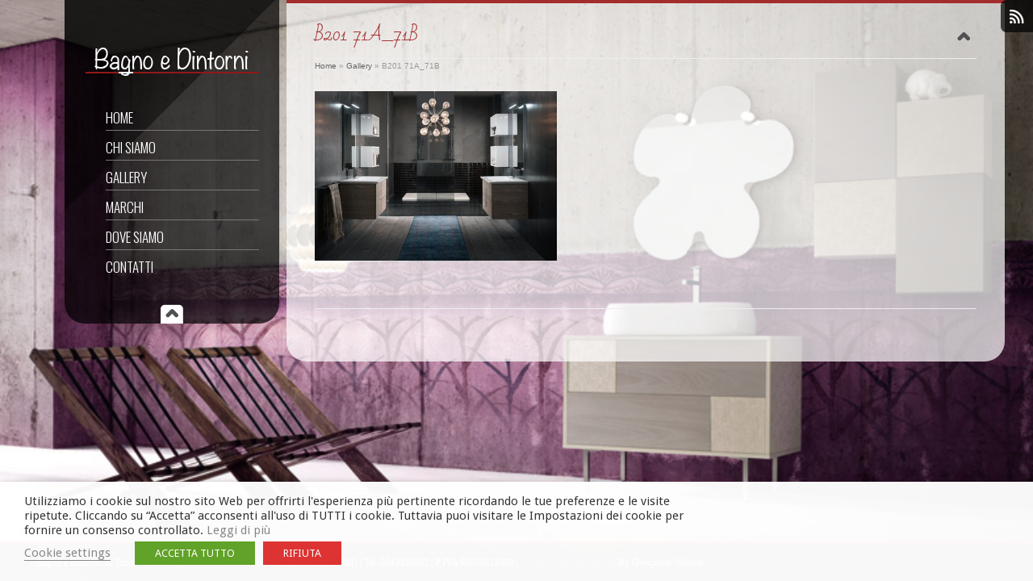

--- FILE ---
content_type: text/html; charset=UTF-8
request_url: https://www.bagnoedintorni.com/gallery/b201-71a_71b/
body_size: 16603
content:
<!DOCTYPE html>
<html lang="it-IT">
<head>
<meta charset="UTF-8" />

<link rel="stylesheet" href="https://www.bagnoedintorni.com/wp-content/themes/smartscreen/styles/flexslider.css" type="text/css" media="screen" />
<link rel="stylesheet" type="text/css" href="https://www.bagnoedintorni.com/wp-content/themes/smartscreen/style.css" media="screen" />
<link rel="stylesheet" href="https://www.bagnoedintorni.com/wp-content/themes/smartscreen/styles/prettyPhoto.css" type="text/css" media="screen" />
<link rel="stylesheet" href="https://www.bagnoedintorni.com/wp-content/themes/smartscreen/styles/supersized.css" type="text/css" media="screen" />

<!--[if lt IE 9]>
<link rel="stylesheet" href="https://www.bagnoedintorni.com/wp-content/themes/smartscreen/styles/ie.css" type="text/css" media="screen" />
<![endif]-->

<!-- MOBILE SETTINGS -->
<link rel="stylesheet" href="https://www.bagnoedintorni.com/wp-content/themes/smartscreen/styles/responsive.css" type="text/css" media="screen" />
<meta name="viewport" content="width=device-width, initial-scale=1, maximum-scale=1">
<!--[if lt IE 9]>
<script src="https://www.bagnoedintorni.com/wp-content/themes/smartscreen/scripts/css3-mediaqueries.js"></script>
<![endif]-->
<!--[if lte IE 9]>
<link rel="stylesheet" href="https://www.bagnoedintorni.com/wp-content/themes/smartscreen/styles/ie8.css" type="text/css" media="screen" />
<![endif]-->
<!--[if IE 7]>
<link rel="stylesheet" href="https://www.bagnoedintorni.com/wp-content/themes/smartscreen/styles/ie7.css" type="text/css" media="screen" />
<![endif]-->

<!-- RSS FEED -->
<link rel="profile" href="http://gmpg.org/xfn/11" />
<link rel="alternate" type="application/rss+xml" title="Bagno e dintorni | Tiziana Fontana RSS Feed" href="https://www.bagnoedintorni.com/feed/" />
<link rel="pingback" href="https://www.bagnoedintorni.com/xmlrpc.php" />

<meta name='robots' content='index, follow, max-image-preview:large, max-snippet:-1, max-video-preview:-1' />

	<!-- This site is optimized with the Yoast SEO plugin v19.10 - https://yoast.com/wordpress/plugins/seo/ -->
	<title>B201 71A_71B - Bagno e dintorni | Tiziana Fontana</title>
	<link rel="canonical" href="https://www.bagnoedintorni.com/gallery/b201-71a_71b/" />
	<meta property="og:locale" content="it_IT" />
	<meta property="og:type" content="article" />
	<meta property="og:title" content="B201 71A_71B - Bagno e dintorni | Tiziana Fontana" />
	<meta property="og:url" content="https://www.bagnoedintorni.com/gallery/b201-71a_71b/" />
	<meta property="og:site_name" content="Bagno e dintorni | Tiziana Fontana" />
	<meta property="og:image" content="https://www.bagnoedintorni.com/gallery/b201-71a_71b" />
	<meta property="og:image:width" content="714" />
	<meta property="og:image:height" content="500" />
	<meta property="og:image:type" content="image/jpeg" />
	<script type="application/ld+json" class="yoast-schema-graph">{"@context":"https://schema.org","@graph":[{"@type":"WebPage","@id":"https://www.bagnoedintorni.com/gallery/b201-71a_71b/","url":"https://www.bagnoedintorni.com/gallery/b201-71a_71b/","name":"B201 71A_71B - Bagno e dintorni | Tiziana Fontana","isPartOf":{"@id":"https://www.bagnoedintorni.com/#website"},"primaryImageOfPage":{"@id":"https://www.bagnoedintorni.com/gallery/b201-71a_71b/#primaryimage"},"image":{"@id":"https://www.bagnoedintorni.com/gallery/b201-71a_71b/#primaryimage"},"thumbnailUrl":"https://www.bagnoedintorni.com/wp-content/uploads/2013/12/B201-71A_71B.jpg","datePublished":"2017-10-11T14:51:40+00:00","dateModified":"2017-10-11T14:51:40+00:00","breadcrumb":{"@id":"https://www.bagnoedintorni.com/gallery/b201-71a_71b/#breadcrumb"},"inLanguage":"it-IT","potentialAction":[{"@type":"ReadAction","target":["https://www.bagnoedintorni.com/gallery/b201-71a_71b/"]}]},{"@type":"ImageObject","inLanguage":"it-IT","@id":"https://www.bagnoedintorni.com/gallery/b201-71a_71b/#primaryimage","url":"https://www.bagnoedintorni.com/wp-content/uploads/2013/12/B201-71A_71B.jpg","contentUrl":"https://www.bagnoedintorni.com/wp-content/uploads/2013/12/B201-71A_71B.jpg","width":714,"height":500},{"@type":"BreadcrumbList","@id":"https://www.bagnoedintorni.com/gallery/b201-71a_71b/#breadcrumb","itemListElement":[{"@type":"ListItem","position":1,"name":"Gallery","item":"https://www.bagnoedintorni.com/gallery/"},{"@type":"ListItem","position":2,"name":"B201 71A_71B"}]},{"@type":"WebSite","@id":"https://www.bagnoedintorni.com/#website","url":"https://www.bagnoedintorni.com/","name":"Bagno e dintorni | Tiziana Fontana","description":"","potentialAction":[{"@type":"SearchAction","target":{"@type":"EntryPoint","urlTemplate":"https://www.bagnoedintorni.com/?s={search_term_string}"},"query-input":"required name=search_term_string"}],"inLanguage":"it-IT"}]}</script>
	<!-- / Yoast SEO plugin. -->


<link rel="alternate" type="application/rss+xml" title="Bagno e dintorni | Tiziana Fontana &raquo; Feed" href="https://www.bagnoedintorni.com/feed/" />
		<!-- This site uses the Google Analytics by MonsterInsights plugin v8.18 - Using Analytics tracking - https://www.monsterinsights.com/ -->
							<script src="//www.googletagmanager.com/gtag/js?id=G-SB0KFCJ8ZX"  data-cfasync="false" data-wpfc-render="false" type="text/plain" data-cli-class="cli-blocker-script" data-cli-label="Google Tag Manager"  data-cli-script-type="analytics" data-cli-block="true" data-cli-block-if-ccpa-optout="false" data-cli-element-position="head" async></script>
			<script data-cfasync="false" data-wpfc-render="false" type="text/plain" data-cli-class="cli-blocker-script" data-cli-label="MonsterInsights"  data-cli-script-type="analytics" data-cli-block="true" data-cli-block-if-ccpa-optout="false" data-cli-element-position="head">
				var mi_version = '8.18';
				var mi_track_user = true;
				var mi_no_track_reason = '';
				
								var disableStrs = [
										'ga-disable-G-SB0KFCJ8ZX',
									];

				/* Function to detect opted out users */
				function __gtagTrackerIsOptedOut() {
					for (var index = 0; index < disableStrs.length; index++) {
						if (document.cookie.indexOf(disableStrs[index] + '=true') > -1) {
							return true;
						}
					}

					return false;
				}

				/* Disable tracking if the opt-out cookie exists. */
				if (__gtagTrackerIsOptedOut()) {
					for (var index = 0; index < disableStrs.length; index++) {
						window[disableStrs[index]] = true;
					}
				}

				/* Opt-out function */
				function __gtagTrackerOptout() {
					for (var index = 0; index < disableStrs.length; index++) {
						document.cookie = disableStrs[index] + '=true; expires=Thu, 31 Dec 2099 23:59:59 UTC; path=/';
						window[disableStrs[index]] = true;
					}
				}

				if ('undefined' === typeof gaOptout) {
					function gaOptout() {
						__gtagTrackerOptout();
					}
				}
								window.dataLayer = window.dataLayer || [];

				window.MonsterInsightsDualTracker = {
					helpers: {},
					trackers: {},
				};
				if (mi_track_user) {
					function __gtagDataLayer() {
						dataLayer.push(arguments);
					}

					function __gtagTracker(type, name, parameters) {
						if (!parameters) {
							parameters = {};
						}

						if (parameters.send_to) {
							__gtagDataLayer.apply(null, arguments);
							return;
						}

						if (type === 'event') {
														parameters.send_to = monsterinsights_frontend.v4_id;
							var hookName = name;
							if (typeof parameters['event_category'] !== 'undefined') {
								hookName = parameters['event_category'] + ':' + name;
							}

							if (typeof MonsterInsightsDualTracker.trackers[hookName] !== 'undefined') {
								MonsterInsightsDualTracker.trackers[hookName](parameters);
							} else {
								__gtagDataLayer('event', name, parameters);
							}
							
						} else {
							__gtagDataLayer.apply(null, arguments);
						}
					}

					__gtagTracker('js', new Date());
					__gtagTracker('set', {
						'developer_id.dZGIzZG': true,
											});
										__gtagTracker('config', 'G-SB0KFCJ8ZX', {"forceSSL":"true","link_attribution":"true"} );
															window.gtag = __gtagTracker;										(function () {
						/* https://developers.google.com/analytics/devguides/collection/analyticsjs/ */
						/* ga and __gaTracker compatibility shim. */
						var noopfn = function () {
							return null;
						};
						var newtracker = function () {
							return new Tracker();
						};
						var Tracker = function () {
							return null;
						};
						var p = Tracker.prototype;
						p.get = noopfn;
						p.set = noopfn;
						p.send = function () {
							var args = Array.prototype.slice.call(arguments);
							args.unshift('send');
							__gaTracker.apply(null, args);
						};
						var __gaTracker = function () {
							var len = arguments.length;
							if (len === 0) {
								return;
							}
							var f = arguments[len - 1];
							if (typeof f !== 'object' || f === null || typeof f.hitCallback !== 'function') {
								if ('send' === arguments[0]) {
									var hitConverted, hitObject = false, action;
									if ('event' === arguments[1]) {
										if ('undefined' !== typeof arguments[3]) {
											hitObject = {
												'eventAction': arguments[3],
												'eventCategory': arguments[2],
												'eventLabel': arguments[4],
												'value': arguments[5] ? arguments[5] : 1,
											}
										}
									}
									if ('pageview' === arguments[1]) {
										if ('undefined' !== typeof arguments[2]) {
											hitObject = {
												'eventAction': 'page_view',
												'page_path': arguments[2],
											}
										}
									}
									if (typeof arguments[2] === 'object') {
										hitObject = arguments[2];
									}
									if (typeof arguments[5] === 'object') {
										Object.assign(hitObject, arguments[5]);
									}
									if ('undefined' !== typeof arguments[1].hitType) {
										hitObject = arguments[1];
										if ('pageview' === hitObject.hitType) {
											hitObject.eventAction = 'page_view';
										}
									}
									if (hitObject) {
										action = 'timing' === arguments[1].hitType ? 'timing_complete' : hitObject.eventAction;
										hitConverted = mapArgs(hitObject);
										__gtagTracker('event', action, hitConverted);
									}
								}
								return;
							}

							function mapArgs(args) {
								var arg, hit = {};
								var gaMap = {
									'eventCategory': 'event_category',
									'eventAction': 'event_action',
									'eventLabel': 'event_label',
									'eventValue': 'event_value',
									'nonInteraction': 'non_interaction',
									'timingCategory': 'event_category',
									'timingVar': 'name',
									'timingValue': 'value',
									'timingLabel': 'event_label',
									'page': 'page_path',
									'location': 'page_location',
									'title': 'page_title',
								};
								for (arg in args) {
																		if (!(!args.hasOwnProperty(arg) || !gaMap.hasOwnProperty(arg))) {
										hit[gaMap[arg]] = args[arg];
									} else {
										hit[arg] = args[arg];
									}
								}
								return hit;
							}

							try {
								f.hitCallback();
							} catch (ex) {
							}
						};
						__gaTracker.create = newtracker;
						__gaTracker.getByName = newtracker;
						__gaTracker.getAll = function () {
							return [];
						};
						__gaTracker.remove = noopfn;
						__gaTracker.loaded = true;
						window['__gaTracker'] = __gaTracker;
					})();
									} else {
										console.log("");
					(function () {
						function __gtagTracker() {
							return null;
						}

						window['__gtagTracker'] = __gtagTracker;
						window['gtag'] = __gtagTracker;
					})();
									}
			</script>
				<!-- / Google Analytics by MonsterInsights -->
		<script type="text/javascript">
window._wpemojiSettings = {"baseUrl":"https:\/\/s.w.org\/images\/core\/emoji\/14.0.0\/72x72\/","ext":".png","svgUrl":"https:\/\/s.w.org\/images\/core\/emoji\/14.0.0\/svg\/","svgExt":".svg","source":{"concatemoji":"https:\/\/www.bagnoedintorni.com\/wp-includes\/js\/wp-emoji-release.min.js?ver=6.2.8"}};
/*! This file is auto-generated */
!function(e,a,t){var n,r,o,i=a.createElement("canvas"),p=i.getContext&&i.getContext("2d");function s(e,t){p.clearRect(0,0,i.width,i.height),p.fillText(e,0,0);e=i.toDataURL();return p.clearRect(0,0,i.width,i.height),p.fillText(t,0,0),e===i.toDataURL()}function c(e){var t=a.createElement("script");t.src=e,t.defer=t.type="text/javascript",a.getElementsByTagName("head")[0].appendChild(t)}for(o=Array("flag","emoji"),t.supports={everything:!0,everythingExceptFlag:!0},r=0;r<o.length;r++)t.supports[o[r]]=function(e){if(p&&p.fillText)switch(p.textBaseline="top",p.font="600 32px Arial",e){case"flag":return s("\ud83c\udff3\ufe0f\u200d\u26a7\ufe0f","\ud83c\udff3\ufe0f\u200b\u26a7\ufe0f")?!1:!s("\ud83c\uddfa\ud83c\uddf3","\ud83c\uddfa\u200b\ud83c\uddf3")&&!s("\ud83c\udff4\udb40\udc67\udb40\udc62\udb40\udc65\udb40\udc6e\udb40\udc67\udb40\udc7f","\ud83c\udff4\u200b\udb40\udc67\u200b\udb40\udc62\u200b\udb40\udc65\u200b\udb40\udc6e\u200b\udb40\udc67\u200b\udb40\udc7f");case"emoji":return!s("\ud83e\udef1\ud83c\udffb\u200d\ud83e\udef2\ud83c\udfff","\ud83e\udef1\ud83c\udffb\u200b\ud83e\udef2\ud83c\udfff")}return!1}(o[r]),t.supports.everything=t.supports.everything&&t.supports[o[r]],"flag"!==o[r]&&(t.supports.everythingExceptFlag=t.supports.everythingExceptFlag&&t.supports[o[r]]);t.supports.everythingExceptFlag=t.supports.everythingExceptFlag&&!t.supports.flag,t.DOMReady=!1,t.readyCallback=function(){t.DOMReady=!0},t.supports.everything||(n=function(){t.readyCallback()},a.addEventListener?(a.addEventListener("DOMContentLoaded",n,!1),e.addEventListener("load",n,!1)):(e.attachEvent("onload",n),a.attachEvent("onreadystatechange",function(){"complete"===a.readyState&&t.readyCallback()})),(e=t.source||{}).concatemoji?c(e.concatemoji):e.wpemoji&&e.twemoji&&(c(e.twemoji),c(e.wpemoji)))}(window,document,window._wpemojiSettings);
</script>
<style type="text/css">
img.wp-smiley,
img.emoji {
	display: inline !important;
	border: none !important;
	box-shadow: none !important;
	height: 1em !important;
	width: 1em !important;
	margin: 0 0.07em !important;
	vertical-align: -0.1em !important;
	background: none !important;
	padding: 0 !important;
}
</style>
	<link rel='stylesheet' id='wp-block-library-css' href='https://www.bagnoedintorni.com/wp-includes/css/dist/block-library/style.min.css?ver=6.2.8' type='text/css' media='all' />
<link rel='stylesheet' id='classic-theme-styles-css' href='https://www.bagnoedintorni.com/wp-includes/css/classic-themes.min.css?ver=6.2.8' type='text/css' media='all' />
<style id='global-styles-inline-css' type='text/css'>
body{--wp--preset--color--black: #000000;--wp--preset--color--cyan-bluish-gray: #abb8c3;--wp--preset--color--white: #ffffff;--wp--preset--color--pale-pink: #f78da7;--wp--preset--color--vivid-red: #cf2e2e;--wp--preset--color--luminous-vivid-orange: #ff6900;--wp--preset--color--luminous-vivid-amber: #fcb900;--wp--preset--color--light-green-cyan: #7bdcb5;--wp--preset--color--vivid-green-cyan: #00d084;--wp--preset--color--pale-cyan-blue: #8ed1fc;--wp--preset--color--vivid-cyan-blue: #0693e3;--wp--preset--color--vivid-purple: #9b51e0;--wp--preset--gradient--vivid-cyan-blue-to-vivid-purple: linear-gradient(135deg,rgba(6,147,227,1) 0%,rgb(155,81,224) 100%);--wp--preset--gradient--light-green-cyan-to-vivid-green-cyan: linear-gradient(135deg,rgb(122,220,180) 0%,rgb(0,208,130) 100%);--wp--preset--gradient--luminous-vivid-amber-to-luminous-vivid-orange: linear-gradient(135deg,rgba(252,185,0,1) 0%,rgba(255,105,0,1) 100%);--wp--preset--gradient--luminous-vivid-orange-to-vivid-red: linear-gradient(135deg,rgba(255,105,0,1) 0%,rgb(207,46,46) 100%);--wp--preset--gradient--very-light-gray-to-cyan-bluish-gray: linear-gradient(135deg,rgb(238,238,238) 0%,rgb(169,184,195) 100%);--wp--preset--gradient--cool-to-warm-spectrum: linear-gradient(135deg,rgb(74,234,220) 0%,rgb(151,120,209) 20%,rgb(207,42,186) 40%,rgb(238,44,130) 60%,rgb(251,105,98) 80%,rgb(254,248,76) 100%);--wp--preset--gradient--blush-light-purple: linear-gradient(135deg,rgb(255,206,236) 0%,rgb(152,150,240) 100%);--wp--preset--gradient--blush-bordeaux: linear-gradient(135deg,rgb(254,205,165) 0%,rgb(254,45,45) 50%,rgb(107,0,62) 100%);--wp--preset--gradient--luminous-dusk: linear-gradient(135deg,rgb(255,203,112) 0%,rgb(199,81,192) 50%,rgb(65,88,208) 100%);--wp--preset--gradient--pale-ocean: linear-gradient(135deg,rgb(255,245,203) 0%,rgb(182,227,212) 50%,rgb(51,167,181) 100%);--wp--preset--gradient--electric-grass: linear-gradient(135deg,rgb(202,248,128) 0%,rgb(113,206,126) 100%);--wp--preset--gradient--midnight: linear-gradient(135deg,rgb(2,3,129) 0%,rgb(40,116,252) 100%);--wp--preset--duotone--dark-grayscale: url('#wp-duotone-dark-grayscale');--wp--preset--duotone--grayscale: url('#wp-duotone-grayscale');--wp--preset--duotone--purple-yellow: url('#wp-duotone-purple-yellow');--wp--preset--duotone--blue-red: url('#wp-duotone-blue-red');--wp--preset--duotone--midnight: url('#wp-duotone-midnight');--wp--preset--duotone--magenta-yellow: url('#wp-duotone-magenta-yellow');--wp--preset--duotone--purple-green: url('#wp-duotone-purple-green');--wp--preset--duotone--blue-orange: url('#wp-duotone-blue-orange');--wp--preset--font-size--small: 13px;--wp--preset--font-size--medium: 20px;--wp--preset--font-size--large: 36px;--wp--preset--font-size--x-large: 42px;--wp--preset--spacing--20: 0.44rem;--wp--preset--spacing--30: 0.67rem;--wp--preset--spacing--40: 1rem;--wp--preset--spacing--50: 1.5rem;--wp--preset--spacing--60: 2.25rem;--wp--preset--spacing--70: 3.38rem;--wp--preset--spacing--80: 5.06rem;--wp--preset--shadow--natural: 6px 6px 9px rgba(0, 0, 0, 0.2);--wp--preset--shadow--deep: 12px 12px 50px rgba(0, 0, 0, 0.4);--wp--preset--shadow--sharp: 6px 6px 0px rgba(0, 0, 0, 0.2);--wp--preset--shadow--outlined: 6px 6px 0px -3px rgba(255, 255, 255, 1), 6px 6px rgba(0, 0, 0, 1);--wp--preset--shadow--crisp: 6px 6px 0px rgba(0, 0, 0, 1);}:where(.is-layout-flex){gap: 0.5em;}body .is-layout-flow > .alignleft{float: left;margin-inline-start: 0;margin-inline-end: 2em;}body .is-layout-flow > .alignright{float: right;margin-inline-start: 2em;margin-inline-end: 0;}body .is-layout-flow > .aligncenter{margin-left: auto !important;margin-right: auto !important;}body .is-layout-constrained > .alignleft{float: left;margin-inline-start: 0;margin-inline-end: 2em;}body .is-layout-constrained > .alignright{float: right;margin-inline-start: 2em;margin-inline-end: 0;}body .is-layout-constrained > .aligncenter{margin-left: auto !important;margin-right: auto !important;}body .is-layout-constrained > :where(:not(.alignleft):not(.alignright):not(.alignfull)){max-width: var(--wp--style--global--content-size);margin-left: auto !important;margin-right: auto !important;}body .is-layout-constrained > .alignwide{max-width: var(--wp--style--global--wide-size);}body .is-layout-flex{display: flex;}body .is-layout-flex{flex-wrap: wrap;align-items: center;}body .is-layout-flex > *{margin: 0;}:where(.wp-block-columns.is-layout-flex){gap: 2em;}.has-black-color{color: var(--wp--preset--color--black) !important;}.has-cyan-bluish-gray-color{color: var(--wp--preset--color--cyan-bluish-gray) !important;}.has-white-color{color: var(--wp--preset--color--white) !important;}.has-pale-pink-color{color: var(--wp--preset--color--pale-pink) !important;}.has-vivid-red-color{color: var(--wp--preset--color--vivid-red) !important;}.has-luminous-vivid-orange-color{color: var(--wp--preset--color--luminous-vivid-orange) !important;}.has-luminous-vivid-amber-color{color: var(--wp--preset--color--luminous-vivid-amber) !important;}.has-light-green-cyan-color{color: var(--wp--preset--color--light-green-cyan) !important;}.has-vivid-green-cyan-color{color: var(--wp--preset--color--vivid-green-cyan) !important;}.has-pale-cyan-blue-color{color: var(--wp--preset--color--pale-cyan-blue) !important;}.has-vivid-cyan-blue-color{color: var(--wp--preset--color--vivid-cyan-blue) !important;}.has-vivid-purple-color{color: var(--wp--preset--color--vivid-purple) !important;}.has-black-background-color{background-color: var(--wp--preset--color--black) !important;}.has-cyan-bluish-gray-background-color{background-color: var(--wp--preset--color--cyan-bluish-gray) !important;}.has-white-background-color{background-color: var(--wp--preset--color--white) !important;}.has-pale-pink-background-color{background-color: var(--wp--preset--color--pale-pink) !important;}.has-vivid-red-background-color{background-color: var(--wp--preset--color--vivid-red) !important;}.has-luminous-vivid-orange-background-color{background-color: var(--wp--preset--color--luminous-vivid-orange) !important;}.has-luminous-vivid-amber-background-color{background-color: var(--wp--preset--color--luminous-vivid-amber) !important;}.has-light-green-cyan-background-color{background-color: var(--wp--preset--color--light-green-cyan) !important;}.has-vivid-green-cyan-background-color{background-color: var(--wp--preset--color--vivid-green-cyan) !important;}.has-pale-cyan-blue-background-color{background-color: var(--wp--preset--color--pale-cyan-blue) !important;}.has-vivid-cyan-blue-background-color{background-color: var(--wp--preset--color--vivid-cyan-blue) !important;}.has-vivid-purple-background-color{background-color: var(--wp--preset--color--vivid-purple) !important;}.has-black-border-color{border-color: var(--wp--preset--color--black) !important;}.has-cyan-bluish-gray-border-color{border-color: var(--wp--preset--color--cyan-bluish-gray) !important;}.has-white-border-color{border-color: var(--wp--preset--color--white) !important;}.has-pale-pink-border-color{border-color: var(--wp--preset--color--pale-pink) !important;}.has-vivid-red-border-color{border-color: var(--wp--preset--color--vivid-red) !important;}.has-luminous-vivid-orange-border-color{border-color: var(--wp--preset--color--luminous-vivid-orange) !important;}.has-luminous-vivid-amber-border-color{border-color: var(--wp--preset--color--luminous-vivid-amber) !important;}.has-light-green-cyan-border-color{border-color: var(--wp--preset--color--light-green-cyan) !important;}.has-vivid-green-cyan-border-color{border-color: var(--wp--preset--color--vivid-green-cyan) !important;}.has-pale-cyan-blue-border-color{border-color: var(--wp--preset--color--pale-cyan-blue) !important;}.has-vivid-cyan-blue-border-color{border-color: var(--wp--preset--color--vivid-cyan-blue) !important;}.has-vivid-purple-border-color{border-color: var(--wp--preset--color--vivid-purple) !important;}.has-vivid-cyan-blue-to-vivid-purple-gradient-background{background: var(--wp--preset--gradient--vivid-cyan-blue-to-vivid-purple) !important;}.has-light-green-cyan-to-vivid-green-cyan-gradient-background{background: var(--wp--preset--gradient--light-green-cyan-to-vivid-green-cyan) !important;}.has-luminous-vivid-amber-to-luminous-vivid-orange-gradient-background{background: var(--wp--preset--gradient--luminous-vivid-amber-to-luminous-vivid-orange) !important;}.has-luminous-vivid-orange-to-vivid-red-gradient-background{background: var(--wp--preset--gradient--luminous-vivid-orange-to-vivid-red) !important;}.has-very-light-gray-to-cyan-bluish-gray-gradient-background{background: var(--wp--preset--gradient--very-light-gray-to-cyan-bluish-gray) !important;}.has-cool-to-warm-spectrum-gradient-background{background: var(--wp--preset--gradient--cool-to-warm-spectrum) !important;}.has-blush-light-purple-gradient-background{background: var(--wp--preset--gradient--blush-light-purple) !important;}.has-blush-bordeaux-gradient-background{background: var(--wp--preset--gradient--blush-bordeaux) !important;}.has-luminous-dusk-gradient-background{background: var(--wp--preset--gradient--luminous-dusk) !important;}.has-pale-ocean-gradient-background{background: var(--wp--preset--gradient--pale-ocean) !important;}.has-electric-grass-gradient-background{background: var(--wp--preset--gradient--electric-grass) !important;}.has-midnight-gradient-background{background: var(--wp--preset--gradient--midnight) !important;}.has-small-font-size{font-size: var(--wp--preset--font-size--small) !important;}.has-medium-font-size{font-size: var(--wp--preset--font-size--medium) !important;}.has-large-font-size{font-size: var(--wp--preset--font-size--large) !important;}.has-x-large-font-size{font-size: var(--wp--preset--font-size--x-large) !important;}
.wp-block-navigation a:where(:not(.wp-element-button)){color: inherit;}
:where(.wp-block-columns.is-layout-flex){gap: 2em;}
.wp-block-pullquote{font-size: 1.5em;line-height: 1.6;}
</style>
<link rel='stylesheet' id='pb_animate-css' href='https://www.bagnoedintorni.com/wp-content/plugins/ays-popup-box/public/css/animate.css?ver=5.4.6' type='text/css' media='all' />
<link rel='stylesheet' id='rs-settings-css' href='https://www.bagnoedintorni.com/wp-content/plugins/revslider/rs-plugin/css/settings.css?ver=6.2.8' type='text/css' media='all' />
<link rel='stylesheet' id='rs-captions-css' href='https://www.bagnoedintorni.com/wp-content/plugins/revslider/rs-plugin/css/captions.css?ver=6.2.8' type='text/css' media='all' />
<link rel='stylesheet' id='cookie-law-info-css' href='https://www.bagnoedintorni.com/wp-content/plugins/webtoffee-gdpr-cookie-consent/public/css/cookie-law-info-public.css?ver=2.4.0' type='text/css' media='all' />
<link rel='stylesheet' id='cookie-law-info-gdpr-css' href='https://www.bagnoedintorni.com/wp-content/plugins/webtoffee-gdpr-cookie-consent/public/css/cookie-law-info-gdpr.css?ver=2.4.0' type='text/css' media='all' />
<style id='cookie-law-info-gdpr-inline-css' type='text/css'>
.cli-modal-content, .cli-tab-content { background-color: #ffffff; }.cli-privacy-content-text, .cli-modal .cli-modal-dialog, .cli-tab-container p, a.cli-privacy-readmore { color: #000000; }.cli-tab-header { background-color: #f2f2f2; }.cli-tab-header, .cli-tab-header a.cli-nav-link,span.cli-necessary-caption,.cli-switch .cli-slider:after { color: #000000; }.cli-switch .cli-slider:before { background-color: #ffffff; }.cli-switch input:checked + .cli-slider:before { background-color: #ffffff; }.cli-switch .cli-slider { background-color: #e3e1e8; }.cli-switch input:checked + .cli-slider { background-color: #28a745; }.cli-modal-close svg { fill: #000000; }.cli-tab-footer .wt-cli-privacy-accept-all-btn { background-color: #00acad; color: #ffffff}.cli-tab-footer .wt-cli-privacy-accept-btn { background-color: #00acad; color: #ffffff}.cli-tab-header a:before{ border-right: 1px solid #000000; border-bottom: 1px solid #000000; }
</style>
<link rel='stylesheet' id='mediaelementjs-styles-css' href='https://www.bagnoedintorni.com/wp-content/themes/smartscreen/scripts/mejs/mediaelementplayer.min.css?ver=6.2.8' type='text/css' media='all' />
<script type="text/plain" data-cli-class="cli-blocker-script" data-cli-label="MonsterInsights"  data-cli-script-type="analytics" data-cli-block="true" data-cli-block-if-ccpa-optout="false" data-cli-element-position="head" src='https://www.bagnoedintorni.com/wp-content/plugins/google-analytics-for-wordpress/assets/js/frontend-gtag.min.js?ver=8.18' id='monsterinsights-frontend-script-js'></script>
<script data-cfasync="false" data-wpfc-render="false" type="text/javascript" id='monsterinsights-frontend-script-js-extra'>/* <![CDATA[ */
var monsterinsights_frontend = {"js_events_tracking":"true","download_extensions":"doc,pdf,ppt,zip,xls,docx,pptx,xlsx","inbound_paths":"[{\"path\":\"\\\/go\\\/\",\"label\":\"affiliate\"},{\"path\":\"\\\/recommend\\\/\",\"label\":\"affiliate\"}]","home_url":"https:\/\/www.bagnoedintorni.com","hash_tracking":"false","v4_id":"G-SB0KFCJ8ZX"};/* ]]> */
</script>
<script type='text/javascript' src='https://www.bagnoedintorni.com/wp-includes/js/jquery/jquery.min.js?ver=3.6.4' id='jquery-core-js'></script>
<script type='text/javascript' src='https://www.bagnoedintorni.com/wp-includes/js/jquery/jquery-migrate.min.js?ver=3.4.0' id='jquery-migrate-js'></script>
<script type='text/javascript' id='ays-pb-js-extra'>
/* <![CDATA[ */
var pbLocalizeObj = {"ajax":"https:\/\/www.bagnoedintorni.com\/wp-admin\/admin-ajax.php","seconds":"seconds","thisWillClose":"This will close in","icons":{"close_icon":"<svg class=\"ays_pb_material_close_icon\" xmlns=\"https:\/\/www.w3.org\/2000\/svg\" height=\"36px\" viewBox=\"0 0 24 24\" width=\"36px\" fill=\"#000000\" alt=\"Pop-up Close\"><path d=\"M0 0h24v24H0z\" fill=\"none\"\/><path d=\"M19 6.41L17.59 5 12 10.59 6.41 5 5 6.41 10.59 12 5 17.59 6.41 19 12 13.41 17.59 19 19 17.59 13.41 12z\"\/><\/svg>","close_circle_icon":"<svg class=\"ays_pb_material_close_circle_icon\" xmlns=\"https:\/\/www.w3.org\/2000\/svg\" height=\"24\" viewBox=\"0 0 24 24\" width=\"36\" alt=\"Pop-up Close\"><path d=\"M0 0h24v24H0z\" fill=\"none\"\/><path d=\"M12 2C6.47 2 2 6.47 2 12s4.47 10 10 10 10-4.47 10-10S17.53 2 12 2zm5 13.59L15.59 17 12 13.41 8.41 17 7 15.59 10.59 12 7 8.41 8.41 7 12 10.59 15.59 7 17 8.41 13.41 12 17 15.59z\"\/><\/svg>","volume_up_icon":"<svg class=\"ays_pb_fa_volume\" xmlns=\"https:\/\/www.w3.org\/2000\/svg\" height=\"24\" viewBox=\"0 0 24 24\" width=\"36\"><path d=\"M0 0h24v24H0z\" fill=\"none\"\/><path d=\"M3 9v6h4l5 5V4L7 9H3zm13.5 3c0-1.77-1.02-3.29-2.5-4.03v8.05c1.48-.73 2.5-2.25 2.5-4.02zM14 3.23v2.06c2.89.86 5 3.54 5 6.71s-2.11 5.85-5 6.71v2.06c4.01-.91 7-4.49 7-8.77s-2.99-7.86-7-8.77z\"\/><\/svg>","volume_mute_icon":"<svg xmlns=\"https:\/\/www.w3.org\/2000\/svg\" height=\"24\" viewBox=\"0 0 24 24\" width=\"24\"><path d=\"M0 0h24v24H0z\" fill=\"none\"\/><path d=\"M7 9v6h4l5 5V4l-5 5H7z\"\/><\/svg>"}};
/* ]]> */
</script>
<script type='text/javascript' src='https://www.bagnoedintorni.com/wp-content/plugins/ays-popup-box/public/js/ays-pb-public.js?ver=5.4.6' id='ays-pb-js'></script>
<script type='text/javascript' src='https://www.bagnoedintorni.com/wp-content/plugins/revslider/rs-plugin/js/jquery.themepunch.plugins.min.js?ver=6.2.8' id='themepunch.plugins-js'></script>
<script type='text/javascript' src='https://www.bagnoedintorni.com/wp-content/plugins/revslider/rs-plugin/js/jquery.themepunch.revolution.min.js?ver=6.2.8' id='revslider-jquery.themepunch.revolution.min-js'></script>
<script type='text/javascript' id='cookie-law-info-js-extra'>
/* <![CDATA[ */
var Cli_Data = {"nn_cookie_ids":["NID","cb-enabled"],"non_necessary_cookies":{"necessary":["cookielawinfo-checkbox-advertisement"],"functional":["cb-enabled"],"advertisement":["NID"]},"cookielist":{"necessary":{"id":3,"status":true,"priority":0,"title":"Necessario","strict":true,"default_state":false,"ccpa_optout":false,"loadonstart":false},"functional":{"id":4,"status":true,"priority":5,"title":"Funzionale","strict":false,"default_state":false,"ccpa_optout":false,"loadonstart":false},"performance":{"id":5,"status":true,"priority":4,"title":"Prestazione","strict":false,"default_state":false,"ccpa_optout":false,"loadonstart":false},"analytics":{"id":6,"status":true,"priority":3,"title":"Analisi","strict":false,"default_state":false,"ccpa_optout":false,"loadonstart":false},"advertisement":{"id":7,"status":true,"priority":2,"title":"Pubblicit\u00e0","strict":false,"default_state":false,"ccpa_optout":false,"loadonstart":false},"others":{"id":8,"status":true,"priority":1,"title":"Altri","strict":false,"default_state":false,"ccpa_optout":false,"loadonstart":false}},"ajax_url":"https:\/\/www.bagnoedintorni.com\/wp-admin\/admin-ajax.php","current_lang":"it","security":"3aa327c219","eu_countries":["GB"],"geoIP":"disabled","use_custom_geolocation_api":"","custom_geolocation_api":"https:\/\/geoip.cookieyes.com\/geoip\/checker\/result.php","consentVersion":"1","strictlyEnabled":["necessary","obligatoire"],"cookieDomain":"","privacy_length":"250","ccpaEnabled":"","ccpaRegionBased":"","ccpaBarEnabled":"","ccpaType":"gdpr","triggerDomRefresh":"","secure_cookies":""};
var log_object = {"ajax_url":"https:\/\/www.bagnoedintorni.com\/wp-admin\/admin-ajax.php"};
/* ]]> */
</script>
<script type='text/javascript' src='https://www.bagnoedintorni.com/wp-content/plugins/webtoffee-gdpr-cookie-consent/public/js/cookie-law-info-public.js?ver=2.4.0' id='cookie-law-info-js'></script>
<script type='text/javascript' src='https://www.bagnoedintorni.com/wp-content/themes/smartscreen/scripts/jquery.easing.1.3.js?ver=1.3' id='jquery.easing-js'></script>
<script type='text/javascript' src='https://www.bagnoedintorni.com/wp-content/themes/smartscreen/scripts/jquery.tools.min.js?ver=6.2.8' id='jquery.tools-js'></script>
<script type='text/javascript' src='https://www.bagnoedintorni.com/wp-content/themes/smartscreen/scripts/jquery.flexslider-min.js?ver=6.2.8' id='flex-js-js'></script>
<script type='text/javascript' src='https://www.bagnoedintorni.com/wp-content/themes/smartscreen/scripts/jquery.prettyPhoto.js?ver=6.2.8' id='prettyPhoto-js'></script>
<script type='text/javascript' src='https://www.bagnoedintorni.com/wp-content/themes/smartscreen/scripts/jquery.isotope.min.js?ver=6.2.8' id='filterable-js'></script>
<script type='text/javascript' src='https://www.bagnoedintorni.com/wp-content/themes/smartscreen/scripts/selectnav.min.js?ver=6.2.8' id='selectnav.min-js'></script>
<script type='text/javascript' src='https://www.bagnoedintorni.com/wp-content/themes/smartscreen/scripts/mejs/mediaelement-and-player.min.js?ver=6.2.8' id='mediaelementjs-scripts-js'></script>
<script type='text/javascript' src='https://www.bagnoedintorni.com/wp-content/themes/smartscreen/scripts/supersized.3.2.7.min.js?ver=6.2.8' id='supersized-js'></script>
<script type='text/javascript' src='https://www.bagnoedintorni.com/wp-content/themes/smartscreen/scripts/custom.js?ver=6.2.8' id='custom-js-js'></script>
<link rel="https://api.w.org/" href="https://www.bagnoedintorni.com/wp-json/" /><link rel="alternate" type="application/json" href="https://www.bagnoedintorni.com/wp-json/wp/v2/media/307" /><link rel="EditURI" type="application/rsd+xml" title="RSD" href="https://www.bagnoedintorni.com/xmlrpc.php?rsd" />
<link rel="wlwmanifest" type="application/wlwmanifest+xml" href="https://www.bagnoedintorni.com/wp-includes/wlwmanifest.xml" />
<meta name="generator" content="WordPress 6.2.8" />
<link rel='shortlink' href='https://www.bagnoedintorni.com/?p=307' />
<link rel="alternate" type="application/json+oembed" href="https://www.bagnoedintorni.com/wp-json/oembed/1.0/embed?url=https%3A%2F%2Fwww.bagnoedintorni.com%2Fgallery%2Fb201-71a_71b%2F" />
<link rel="alternate" type="text/xml+oembed" href="https://www.bagnoedintorni.com/wp-json/oembed/1.0/embed?url=https%3A%2F%2Fwww.bagnoedintorni.com%2Fgallery%2Fb201-71a_71b%2F&#038;format=xml" />
    <script>
        jQuery(document).ready(function($) {
            $(window).load(function() {
                $('#slideshow .flexslider').flexslider({
                    animation: "1",
                    pauseOnHover: true,
                    keyboard: true,
                    animationLoop: true,
                    smoothHeight: true,
                                            slideshowSpeed: 10000,
                                                                

                });

                $('#slideshow').hover(function(){
                    $('#slideshow .flex-next, #slideshow .flex-prev').css({'display':'block'});
                }, function(){
                    $('#slideshow .flex-next, #slideshow .flex-prev').css({'display':'none'});
                });

            });//end load
        });// end main jquery
    </script>
        <script type="text/javascript">

(function(a){theme={_init:function(){if(api.options.slide_links){a(vars.slide_list).css("margin-left",-a(vars.slide_list).width()/2)}if(api.options.autoplay){if(api.options.progress_bar){theme.progressBar()}}else{if(a(vars.play_button).attr("src")){a(vars.play_button).attr("src",vars.image_path+"play.png")}if(api.options.progress_bar){a(vars.progress_bar).stop().animate({left:-a(window).width()},0)}}a(vars.thumb_tray).animate({bottom:-a(vars.thumb_tray).height()},0);a(vars.tray_button).toggle(function(){a(vars.thumb_tray).stop().animate({bottom:0,avoidTransforms:true},300);if(a(vars.tray_arrow).attr("src")){a(vars.tray_arrow).attr("src",vars.image_path+"button-tray-down.png")}return false},function(){a(vars.thumb_tray).stop().animate({bottom:-a(vars.thumb_tray).height(),avoidTransforms:true},300);if(a(vars.tray_arrow).attr("src")){a(vars.tray_arrow).attr("src",vars.image_path+"button-tray-up.png")}return false});a(vars.thumb_list).width(a("> li",vars.thumb_list).length*a("> li",vars.thumb_list).outerWidth(true));if(a(vars.slide_total).length){a(vars.slide_total).html(api.options.slides.length)}if(api.options.thumb_links){if(a(vars.thumb_list).width()<=a(vars.thumb_tray).width()){a(vars.thumb_back+","+vars.thumb_forward).fadeOut(0)}vars.thumb_interval=Math.floor(a(vars.thumb_tray).width()/a("> li",vars.thumb_list).outerWidth(true))*a("> li",vars.thumb_list).outerWidth(true);vars.thumb_page=0;a(vars.thumb_forward).click(function(){if(vars.thumb_page-vars.thumb_interval<=-a(vars.thumb_list).width()){vars.thumb_page=0;a(vars.thumb_list).stop().animate({left:vars.thumb_page},{duration:500,easing:"easeOutExpo"})}else{vars.thumb_page=vars.thumb_page-vars.thumb_interval;a(vars.thumb_list).stop().animate({left:vars.thumb_page},{duration:500,easing:"easeOutExpo"})}});a(vars.thumb_back).click(function(){if(vars.thumb_page+vars.thumb_interval>0){vars.thumb_page=Math.floor(a(vars.thumb_list).width()/vars.thumb_interval)*-vars.thumb_interval;if(a(vars.thumb_list).width()<=-vars.thumb_page){vars.thumb_page=vars.thumb_page+vars.thumb_interval}a(vars.thumb_list).stop().animate({left:vars.thumb_page},{duration:500,easing:"easeOutExpo"})}else{vars.thumb_page=vars.thumb_page+vars.thumb_interval;a(vars.thumb_list).stop().animate({left:vars.thumb_page},{duration:500,easing:"easeOutExpo"})}})}a(vars.next_slide).click(function(){api.nextSlide()});a(vars.prev_slide).click(function(){api.prevSlide()});if(jQuery.support.opacity){a(vars.prev_slide+","+vars.next_slide).mouseover(function(){a(this).stop().animate({opacity:1},100)}).mouseout(function(){a(this).stop().animate({opacity:0.6},100)})}if(api.options.thumbnail_navigation){a(vars.next_thumb).click(function(){api.nextSlide()});a(vars.prev_thumb).click(function(){api.prevSlide()})}a(vars.play_button).click(function(){api.playToggle()});if(api.options.mouse_scrub){a(vars.thumb_tray).mousemove(function(f){var c=a(vars.thumb_tray).width(),g=a(vars.thumb_list).width();if(g>c){var b=1,d=f.pageX-b;if(d>10||d<-10){b=f.pageX;newX=(c-g)*(f.pageX/c);d=parseInt(Math.abs(parseInt(a(vars.thumb_list).css("left"))-newX)).toFixed(0);a(vars.thumb_list).stop().animate({left:newX},{duration:d*3,easing:"easeOutExpo"})}}})}a(window).resize(function(){if(api.options.progress_bar&&!vars.in_animation){if(vars.slideshow_interval){clearInterval(vars.slideshow_interval)}if(api.options.slides.length-1>0){clearInterval(vars.slideshow_interval)}a(vars.progress_bar).stop().animate({left:-a(window).width()},0);if(!vars.progressDelay&&api.options.slideshow){vars.progressDelay=setTimeout(function(){if(!vars.is_paused){theme.progressBar();vars.slideshow_interval=setInterval(api.nextSlide,api.options.slide_interval)}vars.progressDelay=false},1000)}}if(api.options.thumb_links&&vars.thumb_tray.length){vars.thumb_page=0;vars.thumb_interval=Math.floor(a(vars.thumb_tray).width()/a("> li",vars.thumb_list).outerWidth(true))*a("> li",vars.thumb_list).outerWidth(true);if(a(vars.thumb_list).width()>a(vars.thumb_tray).width()){a(vars.thumb_back+","+vars.thumb_forward).fadeIn("fast");a(vars.thumb_list).stop().animate({left:0},200)}else{a(vars.thumb_back+","+vars.thumb_forward).fadeOut("fast")}}})},goTo:function(b){if(api.options.progress_bar&&!vars.is_paused){a(vars.progress_bar).stop().animate({left:-a(window).width()},0);theme.progressBar()}},playToggle:function(b){if(b=="play"){if(a(vars.play_button).attr("src")){a(vars.play_button).attr("src",vars.image_path+"pause.png")}if(api.options.progress_bar&&!vars.is_paused){theme.progressBar()}}else{if(b=="pause"){if(a(vars.play_button).attr("src")){a(vars.play_button).attr("src",vars.image_path+"play.png")}if(api.options.progress_bar&&vars.is_paused){a(vars.progress_bar).stop().animate({left:-a(window).width()},0)}}}},beforeAnimation:function(b){if(api.options.progress_bar&&!vars.is_paused){a(vars.progress_bar).stop().animate({left:-a(window).width()},0)}if(a(vars.slide_caption).length){(api.getField("title"))?a(vars.slide_caption).html(api.getField("title")):a(vars.slide_caption).html("")}if(vars.slide_current.length){a(vars.slide_current).html(vars.current_slide+1)}if(api.options.thumb_links){a(".current-thumb").removeClass("current-thumb");a("li",vars.thumb_list).eq(vars.current_slide).addClass("current-thumb");if(a(vars.thumb_list).width()>a(vars.thumb_tray).width()){if(b=="next"){if(vars.current_slide==0){vars.thumb_page=0;a(vars.thumb_list).stop().animate({left:vars.thumb_page},{duration:500,easing:"easeOutExpo"})}else{if(a(".current-thumb").offset().left-a(vars.thumb_tray).offset().left>=vars.thumb_interval){vars.thumb_page=vars.thumb_page-vars.thumb_interval;a(vars.thumb_list).stop().animate({left:vars.thumb_page},{duration:500,easing:"easeOutExpo"})}}}else{if(b=="prev"){if(vars.current_slide==api.options.slides.length-1){vars.thumb_page=Math.floor(a(vars.thumb_list).width()/vars.thumb_interval)*-vars.thumb_interval;if(a(vars.thumb_list).width()<=-vars.thumb_page){vars.thumb_page=vars.thumb_page+vars.thumb_interval}a(vars.thumb_list).stop().animate({left:vars.thumb_page},{duration:500,easing:"easeOutExpo"})}else{if(a(".current-thumb").offset().left-a(vars.thumb_tray).offset().left<0){if(vars.thumb_page+vars.thumb_interval>0){return false}vars.thumb_page=vars.thumb_page+vars.thumb_interval;a(vars.thumb_list).stop().animate({left:vars.thumb_page},{duration:500,easing:"easeOutExpo"})}}}}}}},afterAnimation:function(){if(api.options.progress_bar&&!vars.is_paused){theme.progressBar()}},progressBar:function(){a(vars.progress_bar).stop().animate({left:-a(window).width()},0).animate({left:0},api.options.slide_interval)}};a.supersized.themeVars={progress_delay:false,thumb_page:false,thumb_interval:false,image_path:"https://www.bagnoedintorni.com/wp-content/themes/smartscreen/images/slider/",play_button:"#pauseplay",next_slide:"#nextslide",prev_slide:"#prevslide",next_thumb:"#nextthumb",prev_thumb:"#prevthumb",slide_caption:"#slidecaption",slide_current:".slidenumber",slide_total:".totalslides",slide_list:"#slide-list",thumb_tray:"#thumb-tray",thumb_list:"#thumb-list",thumb_forward:"#thumb-forward",thumb_back:"#thumb-back",tray_arrow:"#tray-arrow",tray_button:"#tray-button",progress_bar:"#progress-bar"};a.supersized.themeOptions={progress_bar:1,mouse_scrub:0}})(jQuery);

    </script>
    <link href="https://fonts.googleapis.com/css?family=Bad+Script" rel="stylesheet" type="text/css">
<link href="https://fonts.googleapis.com/css?family=Oswald:700,400,300" rel="stylesheet" type="text/css">
<link href="https://fonts.googleapis.com/css?family=Droid+Sans" rel="stylesheet" type="text/css">
<link href="https://fonts.googleapis.com/css?family=Oswald:700,400,300" rel="stylesheet" type="text/css">

<!-- custom styles set at your backend-->
<style type='text/css' id='dynamic-styles'>
    body {        background-color:  #ffffff;    }        ul.arrowlist li:before, .dropcap2, .dropcap3, .widget .tagcloud a, .tags a, .search-box .search-field {        background-color: #000000;    }    .special-heading {        border-left-color: #000000;    }    #main, #controls-wrap {        border-top-color: #000000;    }    #menu-wrap, #sidebar, #slidecaption, .social-bookmarks ul li, #controls-wrap, #thumb-tray, #nav ul ul, #nav-horizontal ul li ul {        background-color:rgba( 0,0,0, 0.7);    }    #menu-wrap, #sidebar, #slidecaption, .social-bookmarks ul li, #controls-wrap, #thumb-tray, #nav ul ul, #nav-horizontal ul li ul {        background-color:rgb( 0,0,0)\9;    }       #main {        background:transparent\9;        background: rgba( 255,255,255, 0.7);        -ms-filter: "progid:DXImageTransform.Microsoft.gradient(startColorstr=#70ffffff,endColorstr=#70ffffff)";         filter: progid:DXImageTransform.Microsoft.gradient(startColorstr=#70ffffff,endColorstr=#70ffffff);          zoom: 1;    }        body {        font-size:14px ;        font-family:  Droid Sans, sans-serif;        color:#1f1f1f;    }        a:link, a:visited {        color: #a32c2c;    }    a:hover, a:active {        color: #e66000;    }    #entries .post-meta a:hover, #nav a:hover, #sidebar ul li a:hover,#entries .read-more:hover, #nav-horizontal ul li a:hover ,     #portfolio .folio-cats a:hover, .single-portfolio .meta a:hover, a.icon-link:hover, .comment-author-info a:hover,      .entry ul li a:hover, .widget .tagcloud a:hover, .tags a:hover ,.jqueryslidemenu ul li a:hover, #nav-toggle-content ul li a:hover{        color: #e66000 !important;    }    #sidebar .widget h3.widget-title{        font: normal 14px "Oswald", Arial, sans-serif;    }        #sidebar .widget h3.widget-title {        color: #ffffff;    }        #controls-wrap,#main {        border-top: 4px solid #a32c2c;    }        h1,h2,h3,h4,h5,h6, #entries h3.post-title, #entries h3.post-title a , #entries h3.post-title a:active, .special-heading, #entries h2.page-title,     #portfolio .folio-box h3.folio-title, #portfolio .folio-box h3.folio-title a, #portfolio .folio-box h3.folio-title:active     {        font-family: "Bad Script", Arial, sans-serif;        color: #a32c2c;    }    #filters li a,#content a.button,  #slidecaption h2,     #related-folio .folio-box h3.folio-title, #related-folio .folio-box h3.folio-title a, #related-folio .folio-box h3.folio-title:active     { font-family: "Bad Script", Arial, sans-serif;}        #nav a, #nav-horizontal ul li a {        font-family: "Oswald", Arial, sans-serif;        font-weight: 300;        font-size:17px;    }    #nav-toggle-content ul li a{            font-family: "Oswald", Arial, sans-serif;        font-weight: 300;    }        #nav a {        color:#ffffff;    }    .jqueryslidemenu ul li, #nav-toggle-content ul li {        color:#777777;    }    .jqueryslidemenu span {        color:#adadad;    }    #entries h2.page-title {        color: #a32c2c;    }.slider-caption {    padding: 25px;display:none}
</style>

<!-- end custom styles-->

		<style type="text/css" id="wp-custom-css">
			@media screen and (max-width: 998px) {
    #menu-toggle, #nav, #entries-toggle, .social-in-homepage {
        display: block;
    }
}

#nav {
    padding-left: 25px;
}		</style>
		    <script type="text/javascript">
/*** [Pretty Photo] ***/
jQuery(document).ready(function () {
    jQuery("a[rel^='prettyPhoto']").prettyPhoto({animation_speed:'normal', autoplay_slideshow: false, theme:'dark_rounded'});

    
    
    jQuery('.frame').each(frameHover);

    });
</script>

<link rel="stylesheet" href="https://www.bagnoedintorni.com/wp-content/themes/smartscreen/fancybox/jquery.fancybox.css" type="text/css" media="screen" />
<script type="text/javascript" src="https://www.bagnoedintorni.com/wp-content/themes/smartscreen/fancybox/jquery.fancybox.pack.js"></script>
<script type="text/javascript">
    jQuery(document).ready(function() {
        jQuery(".fancybox").fancybox({
    helpers: { 
        title: null
    }
});
    });
</script>

</head>
<body class="attachment attachment-template-default attachmentid-307 attachment-jpeg">


<div class="social-in-page social-bookmarks">
    <ul>
                                        <li class="rss"><a href="https://www.bagnoedintorni.com/feed/">RSS</a></li>                                                                                                                            </ul>
</div><!-- [/social-bookmarks] -->

<div class="social-in-page social-bookmarks res-social-bookmarks">
    <ul>
                                        <li class="rss"><a href="https://www.bagnoedintorni.com/feed/">RSS</a></li>                                                                                                                    </ul>
</div><!-- [/Responsive social-bookmarks] -->

<div id="wrap-wide"></div><!-- [/wrap-wide] -->
<div id="menu-wrap">
        <div id="menu">
        <a id="logo" title="" href="https://www.bagnoedintorni.com">
                        <img src="https://www.bagnoedintorni.com/wp-content/uploads/2013/12/bagno-e-dintorni.png" alt=""/>
                    </a><!-- [/logo] -->
        <div id="nav" class="jqueryslidemenu"><ul id="menu-principale" class="menu"><li id="menu-item-38" class="menu-item menu-item-type-post_type menu-item-object-page menu-item-home"><a href="https://www.bagnoedintorni.com/">Home</a></li>
<li id="menu-item-37" class="menu-item menu-item-type-post_type menu-item-object-page"><a href="https://www.bagnoedintorni.com/chi-siamo/">Chi Siamo</a></li>
<li id="menu-item-36" class="menu-item menu-item-type-post_type menu-item-object-page"><a href="https://www.bagnoedintorni.com/gallery/">Gallery</a></li>
<li id="menu-item-132" class="menu-item menu-item-type-post_type menu-item-object-page"><a href="https://www.bagnoedintorni.com/marchi/">Marchi</a></li>
<li id="menu-item-39" class="menu-item menu-item-type-post_type menu-item-object-page"><a href="https://www.bagnoedintorni.com/dove-siamo/">Dove siamo</a></li>
<li id="menu-item-40" class="menu-item menu-item-type-post_type menu-item-object-page"><a href="https://www.bagnoedintorni.com/contatti/">Contatti</a></li>
</ul></div>        <div class="menu-principale-container"><ul id="main-menu" class="menu"><li id="menu-item-38" class="menu-item menu-item-type-post_type menu-item-object-page menu-item-home menu-item-38"><a href="https://www.bagnoedintorni.com/">Home</a></li>
<li id="menu-item-37" class="menu-item menu-item-type-post_type menu-item-object-page menu-item-37"><a href="https://www.bagnoedintorni.com/chi-siamo/">Chi Siamo</a></li>
<li id="menu-item-36" class="menu-item menu-item-type-post_type menu-item-object-page menu-item-36"><a href="https://www.bagnoedintorni.com/gallery/">Gallery</a></li>
<li id="menu-item-132" class="menu-item menu-item-type-post_type menu-item-object-page menu-item-132"><a href="https://www.bagnoedintorni.com/marchi/">Marchi</a></li>
<li id="menu-item-39" class="menu-item menu-item-type-post_type menu-item-object-page menu-item-39"><a href="https://www.bagnoedintorni.com/dove-siamo/">Dove siamo</a></li>
<li id="menu-item-40" class="menu-item menu-item-type-post_type menu-item-object-page menu-item-40"><a href="https://www.bagnoedintorni.com/contatti/">Contatti</a></li>
</ul></div>        <span id="menu-toggle">menu toggle</span>
    </div>
</div><!-- [/menu] -->
<script type="text/javascript">
    jQuery(document).ready(function () {
                jQuery.supersized({

                    // Functionality
                    slide_interval          :   10000,		// Length between transitions
                    transition              :   1, 			// 0-None, 1-Fade, 2-Slide Top, 3-Slide Right, 4-Slide Bottom, 5-Slide Left, 6-Carousel Right, 7-Carousel Left
                    transition_speed		:	1000,
                    keyboard_nav            :   1,

                    // Speed of transition

                    // Components
                    slide_links				:	'blank',	// Individual links for each slide (Options: false, 'num', 'name', 'blank')
                    slides 					:  	[			// Slideshow Images
                    {image : 'https://www.bagnoedintorni.com/wp-content/uploads/2013/12/CN5.jpg', title : '<div class="slider-caption"><h2>slide2</h2></div>',  thumb : 'https://www.bagnoedintorni.com/wp-content/uploads/2013/12/CN5.jpg', url : ''} ,
	{image : 'https://www.bagnoedintorni.com/wp-content/uploads/2013/12/JA6.jpg', title : '<div class="slider-caption"><h2>slide</h2></div>',  thumb : 'https://www.bagnoedintorni.com/wp-content/uploads/2013/12/JA6.jpg', url : ''}                     ]

                });
            }

    );
</script>
<div id="wrap" class="clearfix no-sidebar">
    <div id="main">
                        <div id="entries">
            <h2 class="page-title">B201 71A_71B                <span id="entries-toggle">Toggle</span>
                                    <div id="breadcrumb">
                        <p class="breadcrumb"><span class="breadcrumb_info"></span> <a href="https://www.bagnoedintorni.com">Home</a><span class="arrow"> &raquo; </span><a href="https://www.bagnoedintorni.com/gallery/">Gallery</a><span class="arrow"> &raquo; </span><span class='current_crumb'>B201 71A_71B </span></p>                    </div>
                                </h2>
            <div id="entries-box">
                        <div  id="post-307" class="post-item post-307 attachment type-attachment status-inherit hentry">
                <div class="entry">
                    <p class="attachment"><a class="fancybox" rel="gallery" href='https://www.bagnoedintorni.com/wp-content/uploads/2013/12/B201-71A_71B.jpg'><img width="300" height="210" src="https://www.bagnoedintorni.com/wp-content/uploads/2013/12/B201-71A_71B-300x210.jpg" class="attachment-medium size-medium" alt="" decoding="async" loading="lazy" srcset="https://www.bagnoedintorni.com/wp-content/uploads/2013/12/B201-71A_71B-300x210.jpg 300w, https://www.bagnoedintorni.com/wp-content/uploads/2013/12/B201-71A_71B.jpg 714w" sizes="(max-width: 300px) 100vw, 300px" /></a></p>
                    <div class="fix"></div>
                                    </div>
            </div>
                                    </div><!-- [/entries-box] -->
    </div><!-- [/entries] -->
    </div><!-- [/main] -->
    </div><!-- [/wrap] -->

<a id="scrollup" href="#">Scroll</a><!-- [/scrollup] -->
<div id="controls-wrap" class="load-item">
        <p style="padding-left: 45px;" class="copyright">​Bagno e Dintorni di Tiziana Fontana | Via Dei Durantini 28 30, 00157 - Roma (RM) | Tel. 0643530392 | P.IVA 05678811000 | <a href="cookies/">Cookies e Privacy Policy</a> By Overplace Website</p>
       </div><!-- [/Control Bar] -->

<div id="audio-wrap">
        </div>

<script type="text/javascript" src="https://apis.google.com/js/plusone.js"></script>
        <script type="text/javascript">
        function plusone_vote( obj ) {
            _gaq.push(['_trackEvent','plusone',obj.state]);
        }
    </script>
    <div class="wt-cli-cookie-bar-container" data-nosnippet="true"><!--googleoff: all--><div id="cookie-law-info-bar" role="dialog" aria-live="polite" aria-label="cookieconsent" aria-describedby="wt-cli-cookie-banner" data-cli-geo-loc="0" style="text-align:left; padding:15px 30px;" class="wt-cli-cookie-bar"><div class="cli-wrapper"><span id="wt-cli-cookie-banner"><div class="cli-bar-container cli-style-v2"><div class="cli-bar-message">Utilizziamo i cookie sul nostro sito Web per offrirti l'esperienza più pertinente ricordando le tue preferenze e le visite ripetute. Cliccando su “Accetta” acconsenti all'uso di TUTTI i cookie. Tuttavia puoi visitare le Impostazioni dei cookie per fornire un consenso controllato. <a id="wt-cli-policy-link" tabindex="0" href="https://www.bagnoedintorni.com/cookie-policy/"  style="" target="_blank"  class="wt-cli-element wt-cli-element cli-plugin-main-link"  >Leggi di più</a></div><div class="cli-bar-btn_container"><a id="wt-cli-settings-btn" tabindex="0" role='button' style="border-bottom:1px solid; text-decoration:none; text-decoration:none;" class="wt-cli-element cli_settings_button"  >Cookie settings</a><a id="wt-cli-accept-all-btn" tabindex="0" role='button' style="margin:5px 5px 5px 30px; border-radius:0; padding:8px 25px 8px 25px;" data-cli_action="accept_all"  class="wt-cli-element medium cli-plugin-button wt-cli-accept-all-btn cookie_action_close_header cli_action_button" >ACCETTA TUTTO</a><a id="wt-cli-reject-btn" tabindex="0" role='button' style="margin:5px 5px 5px 5px; border-radius:0; padding:8px 25px 8px 25px;"  class="wt-cli-element medium cli-plugin-button cli-plugin-main-button cookie_action_close_header_reject cli_action_button"  data-cli_action="reject">RIFIUTA</a></div></div></span></div></div><div tabindex="0" id="cookie-law-info-again" style="display:none;"><span id="cookie_hdr_showagain">Gestisci consenso</span></div><div class="cli-modal" id="cliSettingsPopup" role="dialog" aria-labelledby="wt-cli-privacy-title" tabindex="-1" aria-hidden="true">
  <div class="cli-modal-dialog" role="document">
    <div class="cli-modal-content cli-bar-popup">
      <button aria-label="Chiudi" type="button" class="cli-modal-close" id="cliModalClose">
      <svg class="" viewBox="0 0 24 24"><path d="M19 6.41l-1.41-1.41-5.59 5.59-5.59-5.59-1.41 1.41 5.59 5.59-5.59 5.59 1.41 1.41 5.59-5.59 5.59 5.59 1.41-1.41-5.59-5.59z"></path><path d="M0 0h24v24h-24z" fill="none"></path></svg>
      <span class="wt-cli-sr-only">Chiudi</span>
      </button>
        <div class="cli-modal-body">

    <div class="wt-cli-element cli-container-fluid cli-tab-container">
        <div class="cli-row">
                            <div class="cli-col-12 cli-align-items-stretch cli-px-0">
                    <div class="cli-privacy-overview">
                        <h4 id='wt-cli-privacy-title'>Privacy Overview</h4>                        <div class="cli-privacy-content">
                            <div class="cli-privacy-content-text">This website uses cookies to improve your experience while you navigate through the website. Out of these cookies, the cookies that are categorized as necessary are stored on your browser as they are essential for the working of basic functionalities of the website. We also use third-party cookies that help us analyze and understand how you use this website. These cookies will be stored in your browser only with your consent. You also have the option to opt-out of these cookies. But opting out of some of these cookies may have an effect on your browsing experience.</div>
                        </div>
                        <a id="wt-cli-privacy-readmore"  tabindex="0" role="button" class="cli-privacy-readmore" data-readmore-text="Mostra di più" data-readless-text="Mostra meno"></a>                    </div>
                </div>
                        <div class="cli-col-12 cli-align-items-stretch cli-px-0 cli-tab-section-container" role="tablist">

                
                                    <div class="cli-tab-section">
                        <div class="cli-tab-header">
                            <a id="wt-cli-tab-link-necessary" tabindex="0" role="tab" aria-expanded="false" aria-describedby="wt-cli-tab-necessary" aria-controls="wt-cli-tab-necessary" class="cli-nav-link cli-settings-mobile" data-target="necessary" data-toggle="cli-toggle-tab">
                                Necessario                            </a>
                                                                                        <div class="wt-cli-necessary-checkbox">
                                    <input type="checkbox" class="cli-user-preference-checkbox" id="wt-cli-checkbox-necessary" aria-label="Necessario" data-id="checkbox-necessary" checked="checked" />
                                    <label class="form-check-label" for="wt-cli-checkbox-necessary"> Necessario </label>
                                </div>
                                <span class="cli-necessary-caption">
                                    Sempre abilitato                                </span>
                                                    </div>
                        <div class="cli-tab-content">
                            <div id="wt-cli-tab-necessary" tabindex="0" role="tabpanel" aria-labelledby="wt-cli-tab-link-necessary" class="cli-tab-pane cli-fade" data-id="necessary">
                            <div class="wt-cli-cookie-description">I cookie necessari sono assolutamente essenziali per il corretto funzionamento del sito web. Questi cookie garantiscono le funzionalità di base e le caratteristiche di sicurezza del sito web, in modo anonimo.
<table class="wt-cli-element cookielawinfo-row-cat-table cookielawinfo-winter"><thead><tr><th scope="col" class="cookielawinfo-column-1">Cookie</th><th scope="col" class="cookielawinfo-column-3">Durata</th><th scope="col" class="cookielawinfo-column-4">Descrizione</th></tr></thead><tbody><tr class="cookielawinfo-row"><td class="cookielawinfo-column-1">cookielawinfo-checkbox-advertisement</td><td class="cookielawinfo-column-3">1 year</td><td class="cookielawinfo-column-4">Set by the GDPR Cookie Consent plugin, this cookie is used to record the user consent for the cookies in the "Advertisement" category .</td></tr><tr class="cookielawinfo-row"><td class="cookielawinfo-column-1">cookielawinfo-checkbox-analytics</td><td class="cookielawinfo-column-3">11 months</td><td class="cookielawinfo-column-4">This cookie is set by GDPR Cookie Consent plugin. The cookie is used to store the user consent for the cookies in the category "Analytics".</td></tr><tr class="cookielawinfo-row"><td class="cookielawinfo-column-1">cookielawinfo-checkbox-functional</td><td class="cookielawinfo-column-3">11 months</td><td class="cookielawinfo-column-4">The cookie is set by GDPR cookie consent to record the user consent for the cookies in the category "Functional".</td></tr><tr class="cookielawinfo-row"><td class="cookielawinfo-column-1">cookielawinfo-checkbox-necessary</td><td class="cookielawinfo-column-3">11 months</td><td class="cookielawinfo-column-4">This cookie is set by GDPR Cookie Consent plugin. The cookies is used to store the user consent for the cookies in the category "Necessary".</td></tr><tr class="cookielawinfo-row"><td class="cookielawinfo-column-1">cookielawinfo-checkbox-others</td><td class="cookielawinfo-column-3">11 months</td><td class="cookielawinfo-column-4">This cookie is set by GDPR Cookie Consent plugin. The cookie is used to store the user consent for the cookies in the category "Other.</td></tr><tr class="cookielawinfo-row"><td class="cookielawinfo-column-1">cookielawinfo-checkbox-performance</td><td class="cookielawinfo-column-3">11 months</td><td class="cookielawinfo-column-4">This cookie is set by GDPR Cookie Consent plugin. The cookie is used to store the user consent for the cookies in the category "Performance".</td></tr><tr class="cookielawinfo-row"><td class="cookielawinfo-column-1">viewed_cookie_policy</td><td class="cookielawinfo-column-3">11 months</td><td class="cookielawinfo-column-4">The cookie is set by the GDPR Cookie Consent plugin and is used to store whether or not user has consented to the use of cookies. It does not store any personal data.</td></tr></tbody></table></div>
                            </div>
                        </div>
                    </div>
                                    <div class="cli-tab-section">
                        <div class="cli-tab-header">
                            <a id="wt-cli-tab-link-functional" tabindex="0" role="tab" aria-expanded="false" aria-describedby="wt-cli-tab-functional" aria-controls="wt-cli-tab-functional" class="cli-nav-link cli-settings-mobile" data-target="functional" data-toggle="cli-toggle-tab">
                                Funzionale                            </a>
                                                                                        <div class="cli-switch">
                                    <input type="checkbox" class="cli-user-preference-checkbox"  id="wt-cli-checkbox-functional" aria-label="functional" data-id="checkbox-functional" role="switch" aria-controls="wt-cli-tab-link-functional" aria-labelledby="wt-cli-tab-link-functional"  />
                                    <label for="wt-cli-checkbox-functional" class="cli-slider" data-cli-enable="Abilitata" data-cli-disable="Disabilitata"><span class="wt-cli-sr-only">functional</span></label>
                                </div>
                                                    </div>
                        <div class="cli-tab-content">
                            <div id="wt-cli-tab-functional" tabindex="0" role="tabpanel" aria-labelledby="wt-cli-tab-link-functional" class="cli-tab-pane cli-fade" data-id="functional">
                            <div class="wt-cli-cookie-description">I cookie funzionali aiutano a eseguire determinate funzionalità come condividere il contenuto del sito Web su piattaforme di social media, raccogliere feedback e altre funzionalità di terze parti.
<table class="wt-cli-element cookielawinfo-row-cat-table cookielawinfo-winter"><thead><tr><th scope="col" class="cookielawinfo-column-1">Cookie</th><th scope="col" class="cookielawinfo-column-3">Durata</th><th scope="col" class="cookielawinfo-column-4">Descrizione</th></tr></thead><tbody><tr class="cookielawinfo-row"><td class="cookielawinfo-column-1">cb-enabled</td><td class="cookielawinfo-column-3">1 year</td><td class="cookielawinfo-column-4">This cookie is associated with the cookie consent. This cookie saves the user preference on cookie consent. It saves whether a user has dismissed the notice to prevent it re-appearing on the re-visit to the website.</td></tr></tbody></table></div>
                            </div>
                        </div>
                    </div>
                                    <div class="cli-tab-section">
                        <div class="cli-tab-header">
                            <a id="wt-cli-tab-link-performance" tabindex="0" role="tab" aria-expanded="false" aria-describedby="wt-cli-tab-performance" aria-controls="wt-cli-tab-performance" class="cli-nav-link cli-settings-mobile" data-target="performance" data-toggle="cli-toggle-tab">
                                Prestazione                            </a>
                                                                                        <div class="cli-switch">
                                    <input type="checkbox" class="cli-user-preference-checkbox"  id="wt-cli-checkbox-performance" aria-label="performance" data-id="checkbox-performance" role="switch" aria-controls="wt-cli-tab-link-performance" aria-labelledby="wt-cli-tab-link-performance"  />
                                    <label for="wt-cli-checkbox-performance" class="cli-slider" data-cli-enable="Abilitata" data-cli-disable="Disabilitata"><span class="wt-cli-sr-only">performance</span></label>
                                </div>
                                                    </div>
                        <div class="cli-tab-content">
                            <div id="wt-cli-tab-performance" tabindex="0" role="tabpanel" aria-labelledby="wt-cli-tab-link-performance" class="cli-tab-pane cli-fade" data-id="performance">
                            <div class="wt-cli-cookie-description">I cookie per le prestazioni vengono utilizzati per comprendere e analizzare gli indici di prestazioni chiave del sito Web che aiutano a fornire una migliore esperienza utente per i visitatori.
</div>
                            </div>
                        </div>
                    </div>
                                    <div class="cli-tab-section">
                        <div class="cli-tab-header">
                            <a id="wt-cli-tab-link-analytics" tabindex="0" role="tab" aria-expanded="false" aria-describedby="wt-cli-tab-analytics" aria-controls="wt-cli-tab-analytics" class="cli-nav-link cli-settings-mobile" data-target="analytics" data-toggle="cli-toggle-tab">
                                Analisi                            </a>
                                                                                        <div class="cli-switch">
                                    <input type="checkbox" class="cli-user-preference-checkbox"  id="wt-cli-checkbox-analytics" aria-label="analytics" data-id="checkbox-analytics" role="switch" aria-controls="wt-cli-tab-link-analytics" aria-labelledby="wt-cli-tab-link-analytics"  />
                                    <label for="wt-cli-checkbox-analytics" class="cli-slider" data-cli-enable="Abilitata" data-cli-disable="Disabilitata"><span class="wt-cli-sr-only">analytics</span></label>
                                </div>
                                                    </div>
                        <div class="cli-tab-content">
                            <div id="wt-cli-tab-analytics" tabindex="0" role="tabpanel" aria-labelledby="wt-cli-tab-link-analytics" class="cli-tab-pane cli-fade" data-id="analytics">
                            <div class="wt-cli-cookie-description">I cookie analitici vengono utilizzati per capire come i visitatori interagiscono con il sito web. Questi cookie aiutano a fornire informazioni sulle metriche del numero di visitatori, frequenza di rimbalzo, fonte di traffico, ecc.
</div>
                            </div>
                        </div>
                    </div>
                                    <div class="cli-tab-section">
                        <div class="cli-tab-header">
                            <a id="wt-cli-tab-link-advertisement" tabindex="0" role="tab" aria-expanded="false" aria-describedby="wt-cli-tab-advertisement" aria-controls="wt-cli-tab-advertisement" class="cli-nav-link cli-settings-mobile" data-target="advertisement" data-toggle="cli-toggle-tab">
                                Pubblicità                            </a>
                                                                                        <div class="cli-switch">
                                    <input type="checkbox" class="cli-user-preference-checkbox"  id="wt-cli-checkbox-advertisement" aria-label="advertisement" data-id="checkbox-advertisement" role="switch" aria-controls="wt-cli-tab-link-advertisement" aria-labelledby="wt-cli-tab-link-advertisement"  />
                                    <label for="wt-cli-checkbox-advertisement" class="cli-slider" data-cli-enable="Abilitata" data-cli-disable="Disabilitata"><span class="wt-cli-sr-only">advertisement</span></label>
                                </div>
                                                    </div>
                        <div class="cli-tab-content">
                            <div id="wt-cli-tab-advertisement" tabindex="0" role="tabpanel" aria-labelledby="wt-cli-tab-link-advertisement" class="cli-tab-pane cli-fade" data-id="advertisement">
                            <div class="wt-cli-cookie-description">I cookie pubblicitari vengono utilizzati per fornire ai visitatori annunci e campagne di marketing pertinenti. Questi cookie tengono traccia dei visitatori sui siti Web e raccolgono informazioni per fornire annunci personalizzati.
<table class="wt-cli-element cookielawinfo-row-cat-table cookielawinfo-winter"><thead><tr><th scope="col" class="cookielawinfo-column-1">Cookie</th><th scope="col" class="cookielawinfo-column-3">Durata</th><th scope="col" class="cookielawinfo-column-4">Descrizione</th></tr></thead><tbody><tr class="cookielawinfo-row"><td class="cookielawinfo-column-1">NID</td><td class="cookielawinfo-column-3">6 months</td><td class="cookielawinfo-column-4">NID cookie, set by Google, is used for advertising purposes; to limit the number of times the user sees an ad, to mute unwanted ads, and to measure the effectiveness of ads.</td></tr></tbody></table></div>
                            </div>
                        </div>
                    </div>
                                    <div class="cli-tab-section">
                        <div class="cli-tab-header">
                            <a id="wt-cli-tab-link-others" tabindex="0" role="tab" aria-expanded="false" aria-describedby="wt-cli-tab-others" aria-controls="wt-cli-tab-others" class="cli-nav-link cli-settings-mobile" data-target="others" data-toggle="cli-toggle-tab">
                                Altri                            </a>
                                                                                        <div class="cli-switch">
                                    <input type="checkbox" class="cli-user-preference-checkbox"  id="wt-cli-checkbox-others" aria-label="others" data-id="checkbox-others" role="switch" aria-controls="wt-cli-tab-link-others" aria-labelledby="wt-cli-tab-link-others"  />
                                    <label for="wt-cli-checkbox-others" class="cli-slider" data-cli-enable="Abilitata" data-cli-disable="Disabilitata"><span class="wt-cli-sr-only">others</span></label>
                                </div>
                                                    </div>
                        <div class="cli-tab-content">
                            <div id="wt-cli-tab-others" tabindex="0" role="tabpanel" aria-labelledby="wt-cli-tab-link-others" class="cli-tab-pane cli-fade" data-id="others">
                            <div class="wt-cli-cookie-description">Altri cookie non classificati sono quelli che vengono analizzati e non sono stati ancora classificati in una categoria.
</div>
                            </div>
                        </div>
                    </div>
                
            </div>
        </div>
    </div>
</div>
<div class="cli-modal-footer">
    <div class="wt-cli-element cli-container-fluid cli-tab-container">
        <div class="cli-row">
            <div class="cli-col-12 cli-align-items-stretch cli-px-0">
                <div class="cli-tab-footer wt-cli-privacy-overview-actions">
                    
                        
                                                    <a id="wt-cli-privacy-save-btn" role="button" tabindex="0" data-cli-action="accept" class="wt-cli-privacy-btn cli_setting_save_button wt-cli-privacy-accept-btn cli-btn">Salva e accetta</a>
                                                                    
                </div>
                            </div>
        </div>
    </div>
</div>
    </div>
  </div>
</div>
<div class="cli-modal-backdrop cli-fade cli-settings-overlay"></div>
<div class="cli-modal-backdrop cli-fade cli-popupbar-overlay"></div>
<!--googleon: all--></div>
		<script type="text/javascript">
		/* <![CDATA[ */
			cli_cookiebar_settings='{"animate_speed_hide":"500","animate_speed_show":"500","background":"#fffffff7","border":"#b1a6a6c2","border_on":false,"button_1_button_colour":"#61a229","button_1_button_hover":"#4e8221","button_1_link_colour":"#fff","button_1_as_button":true,"button_1_new_win":false,"button_2_button_colour":"#ffffff","button_2_button_hover":"#cccccc","button_2_link_colour":"#898888","button_2_as_button":false,"button_2_hidebar":false,"button_2_nofollow":false,"button_3_button_colour":"#dd3333","button_3_button_hover":"#b12929","button_3_link_colour":"#fff","button_3_as_button":true,"button_3_new_win":false,"button_4_button_colour":"#ffffff","button_4_button_hover":"#cccccc","button_4_link_colour":"#898888","button_4_as_button":false,"button_7_button_colour":"#61a229","button_7_button_hover":"#4e8221","button_7_link_colour":"#fff","button_7_as_button":true,"button_7_new_win":false,"font_family":"inherit","header_fix":false,"notify_animate_hide":true,"notify_animate_show":false,"notify_div_id":"#cookie-law-info-bar","notify_position_horizontal":"right","notify_position_vertical":"bottom","scroll_close":false,"scroll_close_reload":false,"accept_close_reload":false,"reject_close_reload":false,"showagain_tab":true,"showagain_background":"#fff","showagain_border":"#000","showagain_div_id":"#cookie-law-info-again","showagain_x_position":"100px","text":"#333","show_once_yn":false,"show_once":"10000","logging_on":false,"as_popup":false,"popup_overlay":true,"bar_heading_text":"","cookie_bar_as":"banner","cookie_setting_popup":true,"accept_all":true,"js_script_blocker":false,"popup_showagain_position":"bottom-right","widget_position":"left","button_1_style":[["margin","5px 5px 5px 30px"],["border-radius","0"],["padding","8px 25px 8px 25px"]],"button_2_style":[],"button_3_style":[["margin","5px 5px 5px 5px"],["border-radius","0"],["padding","8px 25px 8px 25px"]],"button_4_style":[["border-bottom","1px solid"],["text-decoration","none"],["text-decoration","none"]],"button_5_style":[["float","right"],["text-decoration","none"],["color","#333"]],"button_7_style":[["margin","5px 5px 5px 30px"],["border-radius","0"],["padding","8px 25px 8px 25px"]],"accept_close_page_navigation":false}';
		/* ]]> */
		</script>
		<link rel='stylesheet' id='ovp-cookiescss-css' href='https://www.bagnoedintorni.com/wp-content/plugins/overplace-moduli/css/site/cookies.css?ver=6.2.8' type='text/css' media='all' />
<link rel='stylesheet' id='ays-pb-min-css' href='https://www.bagnoedintorni.com/wp-content/plugins/ays-popup-box/public/css/ays-pb-public-min.css?ver=5.4.6' type='text/css' media='all' />
<link rel='stylesheet' id='cookie-law-info-table-css' href='https://www.bagnoedintorni.com/wp-content/plugins/webtoffee-gdpr-cookie-consent/public/css/cookie-law-info-table.css?ver=2.4.0' type='text/css' media='all' />
<script type='text/javascript' src='https://www.bagnoedintorni.com/wp-content/plugins/overplace-moduli/js/site/jquery/cookies.js?ver=6.2.8' id='ovp-jquerycookiesjs-js'></script>
</body>
</html>


--- FILE ---
content_type: text/css
request_url: https://www.bagnoedintorni.com/wp-content/themes/smartscreen/style.css
body_size: 11745
content:
/*
	Theme Name: SmartScreen
	Theme URI: http://www.highthemes.com
	Description: Responsive Fullscreen Wordpress Theme
	Author: Highthemes
	Author URI: http://www.highthemes.com
	Version: 2.1
	License: GNU General Public License version 3.0
	License URI: http://www.gnu.org/licenses/gpl-3.0.html
	Tags: translation-ready, theme-options, post-formats, featured-images,  custom-menu
	Text Domain: smartscreen


	Fallow us on Twitter: http://twitter.com/theHighthemes

	TABLE OF CONTENTS
	--------------------
	0.  CSS Reset
	1.	Global Classes
	2.	General
	3.	Comments
	4.	Portfolio
	5.	Sidebar & Widgets
	6.	Navigation Menu
	7.	Controls Bar
	8.	Contact
	9.	Shortcodes
	10.	Responsive

*/

/*	0.	CSS Reset
/*-----------------------------------------------------------------------------------*/
*, html, body, div, dl, dt, dd, ul, ol, li, h1, h2, h3, h4, h5, h6, pre, form, label, fieldset, input, p, blockquote, th, td {
    margin: 0;
    padding: 0;

}
table {
    border-collapse: collapse;
    border-spacing: 0;
}
fieldset, img {
    border: 0;
}
address, caption, cite, code, dfn, em, strong, th, var {
    font-style: normal;
    font-weight: 400;
}
ol, ul, li {
    list-style: none;
}
caption, th {
    text-align: left;
}
q:before, q:after {
    content: '';
}
* {
    outline: none;
}
strong {
    font-weight: 700;
}
em {
    font-style: italic;
}
a img {
    border: none;
}
/* clearfix */
.clearfix:after {
    content: " ";
    display: block;
    height: 0;
    clear: both;
    visibility: hidden;
}
.clearfix {
    display: inline-block;
}
/* Hide from IE Mac \*/
.clearfix {
    display: block;
}
/* End hide from IE Mac */
.none {
    display: none;
}
/* End Clearfix */

/*	1.	Global Classes
/*-----------------------------------------------------------------------------------*/
body {
    font: 12px/18px 'Droid Sans', Arial, Helvetica, Sans-serif;
}
a {
    text-decoration: none;
    color: #ee3c00;
}
.fix {
    clear: both;
    height: 1px;
    overflow: hidden;
    margin: -1px 0 0;
}
.fl {
    float: left;
}
.fr {
    float: right;
}


/*	2.	General
/*-----------------------------------------------------------------------------------*/
/* wrap */
#wrap-wide {
    width: 100%;
    height: 100%;
    position: fixed;
    top: 0;
    left: 0;
}
#wrap {
    position: relative;
    width: 880px;
    left: 355px;
}
/* main */
#main {
    float: left;
    width: 560px;
    background-color: rgba(255, 255, 255, 1);
    -webkit-border-bottom-right-radius: 25px;
    -webkit-border-bottom-left-radius: 25px;
    -moz-border-radius-bottomright: 25px;
    -moz-border-radius-bottomleft: 25px;
    border-bottom-right-radius: 25px;
    border-bottom-left-radius: 25px;
    padding: 25px 35px;
    margin-bottom: 100px;
    position: relative;
}
#wrap.no-sidebar #main {
    width: 820px;
}
#wrap.has-leftsidebar #main {
    float: right;
}
#wrap.has-leftsidebar #sidebar {
    float: left;
}
/* breadcrumb */
#breadcrumb {
    position: absolute;
    left:  0;
    margin-top: 19px;
    font: normal 10px verdana, arial, sans-serif;
    color: #999;
}
#breadcrumb a, #breadcrumb a:active {
    color: #666;
}
#breadcrumb a:hover {
    color: #333;
}
/* Audio */
#audiojs_wrapper0 {
    position: fixed;
    bottom: 10px;
    right: 160px;
    z-index: 9;
}
#audiojs_wrapper0 object {
    overflow: hidden;
}

/* video */
.videox {
    position: relative;
    padding-bottom: 56.25%;
    height: 0;
    overflow: hidden;
}
.entry .videox {margin-bottom: 30px;}
.videox iframe, .videox object, .videox embed {
    position: absolute;
    top: 0;
    left: 0;
    width: 100%;
    height: 100%;
}
/* post & page */
#entries .post-item {
    padding-bottom: 40px;
    margin-bottom: 40px;
    overflow: hidden;
    border-bottom: 1px solid #eee;
}
#entries .page.post-item {
    padding-bottom: 20px;
}
#entries .post-image {
margin-bottom: 15px !important;
}
#entries .post-meta, #entries .post-meta a, #entries .post-meta a:active {
    font: 11px Helvetica, Arial, sans-serif;
    text-transform: uppercase;
    color: #aaa;
    padding-top: 5px;
}
#entries .page-title {
    padding-bottom: 15px;
    padding-right: 15px;
    margin-bottom: 40px;
    color: #444;
    position: relative;
    font: 400 22px/28px Oswald, Helvetica, Arial, Sans-serif;
    border-bottom: 1px solid #eee;
}
#entries .post-title, #entries .post-title a, #entries .post-title a:active {
    color: #676767;
    padding: 2px 0 10px;
    text-transform: uppercase;
    word-spacing: 5px;
    font-weight: normal;
    font-size: 18px;
    line-height: 26px;
    font-family: Oswald, Helvetica, Arial, Sans-serif;
}
#entries .post-title span {
    color: #eee;
}
#entries .post-title a:hover {
    color: #222;
}
#entries .entry {
    overflow: hidden;
}
#entries .entry p {
    padding-bottom: 15px;
}
#entries .entry img {
    max-width: 100%;
    height:auto;

}
#entries .read-more {
    color: #444;
}
.post-share-buttons li { margin-top:15px}
.single #entries .post-image {margin-right: 0; float: none; margin-bottom: 0;}
/* frame */

#entries .frame img {
    display: block;
    vertical-align: bottom;
    position: relative;
    overflow: hidden;
    max-width: 100%;
    -webkit-border-top-left-radius: 10px;
    -webkit-border-top-right-radius: 10px;
    -moz-border-radius-topleft: 10px;
    -moz-border-radius-topright: 10px;
    border-top-left-radius: 10px;
    border-top-right-radius: 10px;
    border: none;
}
#entries .frame {
    margin-bottom: 30px;
    position: relative;
    overflow: hidden;
    -moz-transition: background-color 1s ease 0s;
    -webkit-transition: background-color 1s ease 0s;
    -o-transition: background-color 1s ease 0s;
    -ms-transition: background-color 1s ease 0s;
    transition: background-color 1s ease 0s;
    background-color: #fff;
    -webkit-border-top-left-radius: 10px;
    -webkit-border-top-right-radius: 10px;
    -moz-border-radius-topleft: 10px;
    -moz-border-radius-topright: 10px;
    border-top-left-radius: 10px;
    border-top-right-radius: 10px;
}
#entries .frame:hover {
    background:#fff;
}
#entries .frame .zoom, #entries .frame .video {
    background: url("images/overlay_zoom.png") center center no-repeat;
    height: 50px;
    width: 100%;
    display: block;
    position: absolute;
    top: -99px;
    cursor: pointer;
}
#entries .frame .video {
    background: url("images/overlay_video.png") center center no-repeat;
}
/* author bio */
#author-info {
    margin-bottom: 30px;
    padding-bottom: 20px;
    border-bottom: 1px solid #eee;
}
#author-info .inner img {
    -webkit-border-top-left-radius: 5px;
    -webkit-border-top-right-radius: 5px;
    -moz-border-radius-topleft: 5px;
    -moz-border-radius-topright: 5px;
    border-top-left-radius: 5px;
    border-top-right-radius: 5px;
}
#author-info .author-name {
    display: block;
    padding-bottom: 5px;
}
#author-info .inner p {
    padding: 0 10px 5px 80px;
}
/* wp-pagenavi */
.navi {
    padding: 10px 0;
    clear: both;
}
.navi {
    clear: both;
    font: 11px Verdana, Geneva, sans-serif;
}
.navi a, .navi a:link, .navi a:visited, .navi a:active, .navi span.extend, .navi span.current {
    margin: 0 3px 5px;
    text-align: center;
    display: inline-block;
    padding: 6px 10px;
    color: #444;
    background-color: #eee;
    -webkit-border-radius: 6px;
    -moz-border-radius: 6px;
    border-radius: 6px;
}
.navi a:hover {
    color: #444;
    text-decoration: none;
    background-color: #ddd;
}
.navi span.current {
    color: #444;
    background-color: #ddd;
}
.navi a.first, .navi a.last {
    color: #fff;
    background-color: #ddd;
    -webkit-border-radius: 6px;
    -moz-border-radius: 6px;
    border-radius: 6px;
}
.navi .pages {
    float: right;
    padding: 6px 10px;
    color: #444;
    background-color: #ddd;
    -webkit-border-radius: 6px;
    -moz-border-radius: 6px;
    border-radius: 6px;
}
/* wp caption */
#content .wp-caption img {
    float: left;
    margin: 0;
}
#content .wp-caption p.wp-caption-text {
    text-align: center;
    font-family: Georgia, "Times New Roman", Times, serif;
    font-style: normal;
    font-size: 11px;
}
#content .wp-caption.alignleft {
    float: left;
    margin: 0 30px 25px 0;
}
#content .wp-caption.alignright {
    float: right;
    margin: 0 0 25px 30px;
}
/* gallery caption */
.gallery-caption {
    color: #666;
    font-family: Georgia, serif;
    font-size: 11px;
    padding: 0 4px;
}
/* sticky */
.sticky {
}

/* wpml frontpage switcher */
#menu-wrap #lang_sel {
    position: absolute;
    top: 1px;
    right: 57px;
    z-index: 1000;

}
/*	3.	Comments
/*-----------------------------------------------------------------------------------*/
#comments {
    width: 100%;
}
#comments .section-title, #related-folio .section-title {
    margin-bottom: 20px;
    text-transform: uppercase;
}
.htitle, #reply-title {
    padding: 0 0 15px !important;
    margin-bottom: 20px;
    font-size: 18px;
    text-transform: uppercase;
}
#comments .nocomments {
    padding-top: 20px;
    float: left;
}
.bypostauthor {
}
.comment-entry {
    border-bottom: 1px solid #eee;
    padding: 20px 10px 20px 0;
}
.comment-content {
    overflow: hidden;
}
.depth-2 .comment-entry {
    padding-left: 70px;
}
.depth-3 .comment-entry {
    padding-left: 140px;
}
.depth-4 .comment-entry {
    padding-left: 210px;
}
.depth-5 .comment-entry {
    padding-left: 280px;
}
#cancel-comment-reply-link {
    display: block;
    position: absolute;
    top: 44px;
    right: 5px;
    font: normal 12px arial, sans-serif;
}
#respond {
    clear: both;
    position: relative;
    width: 100%;
    margin-bottom: 40px;
    border-bottom: 1px solid #eee;
    padding-bottom: 40px;
}
.comment-author-wrap {
    display: inline;
    float: left;
    margin-right: 20px;
    border: 1px solid #999;
    -webkit-border-radius: 4px;
    -moz-border-radius: 4px;
    border-radius: 4px;
}
.comment-author-wrap img {
    vertical-align: bottom;
    display: block;
    padding: 2px;
    -webkit-border-radius: 4px;
    -moz-border-radius: 4px;
    border-radius: 4px;
}
.comment-author-info {
    display: inline-block;
    padding: 0 2px;
    margin-bottom: 5px;
}
.comment-author-info a, .comment-author-info a:active {
    color: #444 !important;
}
/* comment form */
#form-comment {
    clear: both;
}
#form-comment label {
    width: 195px;
    text-transform: uppercase;
    color: #666;
}
#form-comment input.txt {
    width: 95%;
    display: block;
    border: 1px solid #b3b3b3;
    margin: 0 4px 0 0;
    background-color: #f4f4f4;
    padding: 8px 5px;
    -webkit-border-radius: 4px;
    -moz-border-radius: 4px;
    border-radius: 4px;
}
#form-comment input.txt:hover {
 background-color: #fff;
}
#form-comment textarea {
    width: 96%;
    display: block;
    border: 1px solid #b3b3b3;
    background-color: #f4f4f4;
    margin: 0 4px 0 0;
    padding: 10px;
    -webkit-border-radius: 4px;
    -moz-border-radius: 4px;
    border-radius: 4px;
}
#form-comment textarea:hover {
    background:#fff;
}
#form-comment .personal-data {
    overflow: hidden;
}
#form-comment p {
    padding-bottom: 15px;
}
#form-comment .personal-data p {
    width: 50%;
}
.contactform label {
    display: block !important;
}
.txt, textarea {
    border: 1px solid #ccc;
    font-size: 13px;
    color: #444;
}
textarea {
    overflow: auto;
}
.loading {
    font-style: italic;
    display: none;
}
.errortxt, textarea.errortxt {
    border: 1px solid red;
}
#submit {
    background-color: #555;
    border: medium none;
    color: #FFF;
    cursor: pointer;
    -moz-border-radius: 4px;
    -webkit-border-radius: 4px;
    border-radius: 4px;
    margin: 0 4px;
    padding: 7px 10px;
    -moz-transition: background-color .5s;
    -webkit-transition: background-color .5s;
    -o-transition: background-color .5s;
    -ms-transition: background-color .5s;
    transition: background-color .5s;
}
#submit:hover {
    background: #444;
}
/*	4.	Portfolio
/*-----------------------------------------------------------------------------------*/
 .portfolio #filters {
    padding-right: 10px;
    padding-left: 10px;
}
 #folio-nav {
     overflow: hidden;
     margin-bottom: 15px;
 }
#folio-nav a, #folio-nav a:active{
    color: #999;
}
#folio-nav a:hover{
    color: #555;
}
#related-folio {
    padding-bottom: 40px;
    border-bottom: 1px solid #eee;
    margin-bottom: 40px;
}
#related-folio .folio-box .frame {
    margin-bottom: 10px;
}
#related-folio .folio-box h3.folio-title, #related-folio .folio-box h3.folio-title a, #related-folio .folio-box h3.folio-title:active {
    font: 400 14px/19px "Oswald", helvetica, sans-serif;
    color: #555;
}
#portfolio .folio-cats a, #portfolio .folio-cats a:visited, #portfolio .folio-cats {
    color: #999;
    font-size: 11px;
}
#portfolio .folio-box {
    -webkit-box-sizing: border-box; -moz-box-sizing: border-box; box-sizing: border-box;
    padding: 0 10px 40px;
}
#portfolio .folio-box .frame {
    margin-bottom: 10px;
}
#portfolio .folio-box h3.folio-title, #portfolio .folio-box h3.folio-title a, #portfolio .folio-box h3.folio-title:active {
    font: 400 14px/19px "Oswald", helvetica, sans-serif;
    color: #555;
}
#related-folio .folio-box h3.folio-title a:hover , #portfolio .folio-box h3.folio-title a:hover{
    color: #222;
}
#folio-single-slideshow {margin-bottom: 30px;}
#portfolio .one_half {
    width: 50%;
    margin-right: 0;
}
#portfolio .one_third {
    width: 33.33%;
    margin-right: 0;
}
#portfolio .one_fourth {
    width: 25%;
    margin-right: 0;
}
.single-portfolio .meta {
    font: 12px Helvetica, Arial, sans-serif;
    color: #999;
    padding-top: 0;
    text-transform: none;
}
.single-portfolio .meta a, .single-portfolio .meta a:active
{
    color: #999;
    text-decoration: underline;
}
.single-portfolio .meta span  {font-weight: bold;color: #555; }
.single-portfolio .meta li {padding-bottom: 10px;}
/* folio filters */
#filters {
    margin-bottom: 30px;
    margin-top: 20px;
    padding: 5px 0;
    overflow: hidden;
    clear: both;
}
#filters li {
    float: right;
    padding-left: 5px;
}
#filters li a {
    padding: 5px 8px;
    color: #777;
    font-size: 12px;
    background-color: #eee;
    border: 1px solid #fff;
    -moz-border-radius: 4px;
    -webkit-border-radius: 4px;
    border-radius: 4px;
    text-shadow: 1px 1px #fff;
    box-shadow: 1px 1px #ccc;
    -moz-box-shadow: 1px 1px #ccc;
    -webkit-box-shadow: 1px 1px #ccc;
    display: block;
}
#filters li a:hover{
    color: #444 !important;
    background-color: #e7e7e7;
    box-shadow: 1px 1px #c5c5c5;
    -moz-box-shadow: 1px 1px #c5c5c5;
    -webkit-box-shadow: 1px 1px #c5c5c5;
}
#filters li a.selected {
    color: #444;
    background-color: #d9d9d9;
}
#filters li a.allcats{
      color: #fff !important;
      background-color: #999;
      box-shadow: 1px 1px #ccc;
      -moz-box-shadow: 1px 1px #ccc;
      -webkit-box-shadow: 1px 1px #ccc;
    text-shadow: 1px 1px #555;

}
/* isotope styles */
.isotope-item {
    z-index: 2;
}
.isotope-hidden.isotope-item {
    pointer-events: none;
    z-index: 1;
}
.isotope-item {
    z-index: 2;
}
.isotope-hidden.isotope-item {
    pointer-events: none;
    z-index: 1;
}
.isotope, .isotope .isotope-item {
    -webkit-transition-duration: 0.8s;
    -moz-transition-duration: 0.8s;
    -o-transition-duration: 0.8s;
    transition-duration: 0.8s;
}
.isotope {
    -webkit-transition-property: height, width;
    -moz-transition-property: height, width;
    -o-transition-property: height, width;
    transition-property: height, width;
}
.isotope .isotope-item {
    -webkit-transition-property: -webkit-transform, opacity;
    -moz-transition-property: -moz-transform, opacity;
    -o-transition-property: top, left, opacity;
    transition-property: transform, opacity;
}
.isotope.no-transition, .isotope.no-transition .isotope-item, .isotope .isotope-item.no-transition {
    -webkit-transition-duration: 0s;
    -moz-transition-duration: 0s;
    -o-transition-duration: 0s;
    transition-duration: 0s;
}
/*	5.	Sidebar & Widgets
/*-----------------------------------------------------------------------------------*/
/* sidebar */
#sidebar {
    position: relative;
    top: 0;
    float: right;
    width: 190px;
    padding: 30px 25px 0;
    background-color: rgba(0, 0, 0, .8);
    -webkit-border-bottom-right-radius: 25px;
    -webkit-border-bottom-left-radius: 25px;
    -moz-border-radius-bottomright: 25px;
    -moz-border-radius-bottomleft: 25px;
    border-bottom-right-radius: 25px;
    border-bottom-left-radius: 25px;
    margin-bottom: 100px;
}
/* widget */
#sidebar .widget {
    padding-bottom: 30px;
}
#sidebar .google-map {
    width: 100%;
    height:140px;
}
#sidebar .widget h3.widget-title {
    margin-bottom: 15px;
    color: #fff;
    font: 400 14px Oswald, Helvetica, Arial, Sans-serif;
    text-transform: uppercase;
    letter-spacing: 1px;
}
#sidebar ul li {
    background: url(images/arrow_bullet.png) no-repeat;
    padding: 0 0 10px 20px;
    color: #444;
}
#sidebar ul li, #sidebar ul li a, #sidebar ul li a:active {
    color: #d2d2d2;
}
/* tag cloud */
.widget .tagcloud a, .tags a {
    background-color: #000;
    display: inline-block;
    height: 23px;
    padding: 0 10px;
    margin: 0 2px 7px 0;
    font-size: 11px !important;
    line-height: 21px;
    font-family: Verdana, sans-serif;
    text-decoration: none;
    color: #fff !important;
}
.tags strong {
    float: left;
    padding-right: 10px;
}
/* thumbnail list for popular and recent posts */
#sidebar .thumb-list li {
    overflow: hidden;
    display: block;
    background: none;
    padding: 2px 0 20px;
}
#sidebar .thumb-details {overflow: hidden;}
#sidebar .thumb-list li img {
    display: block;
    vertical-align: bottom;
    margin-top:2px;
}
#sidebar .thumb-list .date {
    font: 10px Verdana, sans-serif;
    color: #777;
    display: block;
}
#sidebar .thumb-list a.fl {
    margin: 0 13px 5px 0;
}
#sidebar .thumb-list li a, #sidebar .thumb-list li a:visited {
    background: none;
    display: inline;
    padding: 0;
    font-size: 11px;
}
/* recent tweets */
#sidebar .recent-tweets li {
    background: url("images/twitter.png") no-repeat left 6px;
    display: block;
    color: #d2d2d2;
    padding: 0 0 20px 37px;
    margin-bottom: 20px;
}
#sidebar .recent-tweets ul li a, #sidebar .recent-tweets ul li a:visited {
    display: inline;
    padding: 0;
    text-decoration: underline;
}
#sidebar .recent-tweets li span.twitterTime a {
    display: block;
    padding-top: 5px;
    text-decoration: none;
    color: #34b7d7;
}
#sidebar .recent-tweets li {
    margin-bottom: 0;
}
/* text widget */
.widget .textwidget {
    color: #d2d2d2;
    line-height: 22px;
}
/* contact details */
.contact-details ul li span {
    text-decoration: underline;
    padding-right: 5px;
}
.contact-details p {
    padding-bottom: 20px;
    color: #eee;
}
/* ads */
#sidebar .widget .ads-banner ul li {
    float: left;
    margin: 0 15px 5px 0;
    background: none;
    padding: 0;
}
#sidebar .widget .ads-banner ul li a {
    display: block;
}
/* wp-calendar */
#wp-calendar {
    width: 100%;
}
#wp-calendar caption {
    text-align: center;
    font: bold 11px/23px Arial, Helvetica, sans-serif;
    color: #fff;
}
#wp-calendar td, #wp-calendar th {
    border: 1px solid #666;
    text-align: center;
    padding: 3px;
    color: #eee;
}
#wp-calendar th {
    background: #222;
    color: #fff;
    font-weight: 700;
}
#wp-calendar td:hover {
    background: #444;
    cursor: pointer;
}
#wp-calendar tfoot td {
    background: #222;
}
#wp-calendar a:link, #wp-calendar a:visited{
    color: #fff;
}
/* Clients logo */
.clients a {
    display: block;
    float: left;
    margin: 3px;
}
.clients a img {
    float: left;
}
/* flickr widget */
.flickr .wrap {
    margin-left: 0;
    position: relative;
    padding: 10px 0 0;
}
.flickr a {
    display: inline-block;
    padding: 0 !important;
}
.flickr a img {
    border: 1px solid #777;
    float: left;
}
.flickr a:hover img {
    border: 1px solid #fff;
    transition: border 1s;
    -moz-transition: border 1s;
    -webkit-transition: border 1s;
    -o-transition: border 1s;
    -ms-transition: border 1s;
}
.flickr div.flickr_badge_image {
    float: left;
    margin-bottom: 16px;
    margin-right: 16px;
    width: 79px;
    height: 79px;
    display: inline;
    padding: 0;
}
/* search widget */
.search-box {
    position: relative;
}
.search-box .search-field {
    width: 140px;
    border: none;
    background-color: #333;
    font: 11px Verdana, Geneva, sans-serif;
    color: #eee;
    padding: 5px 36px 6px 10px;
    height: 16px;
    -webkit-border-radius: 4px;
    -moz-border-radius: 4px;
    border-radius: 4px;
    text-transform: uppercase;
}
.search-box .search-go {
    border: none;
    background: url(images/search.png) no-repeat right center;
    width: 35px;
    height: 35px;
    display: block;
    text-indent: -9999px;
    cursor: pointer;
    position: absolute;
    overflow: hidden;
    font-size: 0;
    line-height: 0;
    top: -5px;
    right: 5px;
}
#footer .search-box .search-field {
    width: 143px;
}
/*	6.	Navigation Menu
/*-----------------------------------------------------------------------------------*/
#menu-wrap {
    width: 266px;
    position: fixed;
    top: 0;
    left: 80px;
    padding: 50px 0;
    background: rgba(0, 0, 0, .7) url("images/sec_highlight.png") no-repeat;
    -webkit-border-bottom-right-radius: 25px;
    -webkit-border-bottom-left-radius: 25px;
    -moz-border-radius-bottomright: 25px;
    -moz-border-radius-bottomleft: 25px;
    border-bottom-right-radius: 25px;
    border-bottom-left-radius: 25px;
    z-index: 999;
}
#menu {
    width: 215px;
    margin: 0 auto;
}
#nav {
    padding-top: 25px;
}
#selectnav1, #main-menu {
    display: none;
}
select.selectnav {
    display: block;
    -o-box-sizing: border-box;
    -ms-box-sizing: border-box;
    -moz-box-sizing: border-box;
    -webkit-box-sizing: border-box;
    box-sizing: border-box;
    width: 460px;
    height: 30px;
    margin: 20px auto 0;
    padding: 4px 5px 6px 5px;
    overflow: hidden;
    vertical-align:  middle;
    font: normal 12px/20px 'Lucida Sans Unicode', 'Lucida Grande', Arial, san-serif;
    text-shadow: 1px 1px 0 #000;
    color: #ededed;
    -moz-appearance: none;
    -webkit-appearance: none;
    appearance: none;
    background: #1F1B18;
    background: url(images/menu_dd.png) no-repeat right center, -moz-linear-gradient(top, rgba(0,0,0,0.9) 0%, rgba(0,0,0,0.9) 100%);
    background: url(images/menu_dd.png) no-repeat right center, -webkit-gradient(linear, left top, left bottom, color-stop(0%,rgba(0,0,0,0.9)), color-stop(100%,rgba(0,0,0,0.9)));
    background: url(images/menu_dd.png) no-repeat right center, -webkit-linear-gradient(top, rgba(0,0,0,0.9) 0%,rgba(0,0,0,0.9) 100%);
    background: url(images/menu_dd.png) no-repeat right center, -o-linear-gradient(top, rgba(0,0,0,0.9) 0%,rgba(0,0,0,0.9) 100%);
    background: url(images/menu_dd.png) no-repeat right center, -ms-linear-gradient(top, rgba(0,0,0,0.9) 0%,rgba(0,0,0,0.9) 100%);
    -webkit-border-radius: 0;
    border: 1px solid #000;
    color: #8e857c;
    text-shadow: 1px 1px 0 #050403;
    background-size: 23px 18px, 100%;
}

select.selectnav option {
    border: none;
    background: #1F1B18;
    outline: none;
}
.jqueryslidemenu ul li {
    position: relative;
    border-bottom-width: 1px;
    border-bottom-style: solid;
    padding: 3px 0;
    margin: 5px 0;
}
.jqueryslidemenu ul li li {
    padding: 2px 10px 8px;
}
.jqueryslidemenu span {
    font: 11px helvetica, arial, sans-serif;
    color: #777;
    display: block;
    text-transform: none;
}
.jqueryslidemenu ul li a {
    display: block;
    color: #fff;
    text-decoration: none;
    padding: 0;
    font: 300 18px 'Oswald', Serif;
    text-transform: uppercase;
}
.jqueryslidemenu ul li li a {
    text-transform: none;
}
.jqueryslidemenu ul li a:link, .jqueryslidemenu ul li a:visited, .jqueryslidemenu ul li a:active {
    color: #fff;
}
.jqueryslidemenu ul li ul {
    position: absolute;
    width: 170px;
    top: 0;
    visibility: hidden;
    background: rgba(0, 0, 0, .7);
    border: 1px solid #444;
    padding: 0 10px;
}
.jqueryslidemenu ul li:last-child {
    border-bottom: none;
}
* html .jqueryslidemenu ul li {
    float: left;
    height: 1%;
}
* html .jqueryslidemenu ul li a {
    height: 1%;
}
/*	7.	Controls Bar
/*-----------------------------------------------------------------------------------*/
/* slideshow caption */
.slider-caption {
    padding: 25px;

}
#slidecaption {
    width: 450px;
    position: fixed;
    bottom: 50px;
    right: 80px;
    background: rgba(0, 0, 0, .7) url("images/sec_highlight.png") no-repeat;
    -webkit-border-top-left-radius: 25px;
    -webkit-border-top-right-radius: 25px;
    -moz-border-radius-topleft: 25px;
    -moz-border-radius-topright: 25px;
    border-top-left-radius: 25px;
    border-top-right-radius: 25px;
    color: #fff;
}
#slidecaption h2 {
    font: 300 25px 'Oswald', 'Helvetica',  Sans-serif;
    padding-bottom: 10px;
    color: #fff;
}
#slidecaption p {
    font: normal 13px/20px Helvetica, Arial, sans-serif;
    color: #fff;;
}
/* controls bar wrap */
#controls-wrap {
    margin: 0 auto;
    height: 45px;
    width: 100%;
    bottom: 0;
    left: 0;
    z-index: 4;
    background-color: rgba(0, 0, 0, .7);

    position: fixed;
}
/* thumbs list */
#tray-button {
    position: absolute;
    top: 7px;
    left:38px;
    cursor: pointer;
}
#thumb-tray {
    position: fixed;
    z-index: 3;
    bottom: 0;
    left: 0;
    background-color: rgba(0, 0, 0, .7);
    height: 150px;
    width: 100%;
    overflow: hidden;
    text-align: center;
    -moz-box-shadow: 0px 0px 4px #000;
    -webkit-box-shadow: 0px 0px 4px #000;
    box-shadow: 0px 0px 4px #000;
    padding: 10px 0;
}
ul#thumb-list li {
    width: 110px !important;
    height: 80px !important;
    margin: 12px 10px 0 !important;
    border-radius: 10px;
    -moz-border-radius: 10px;
    -webkit-border-radius: 10px;
}
ul#thumb-list li img {
    width: 100% !important;
    height: 100% !important;
    border-radius: 10px;
    -moz-border-radius: 10px;
    -webkit-border-radius: 10px;
}
#thumb-back, #thumb-forward {
    position: absolute;
    z-index: 5;
    bottom: 42px;
    height: 130px;
    width: 40px;
}
#thumb-back {
    left: 0;
    background: url('images/slider/thumb-back.png') no-repeat center center;
}
#thumb-forward {
    right: 0;
    background: url('images/slider/thumb-forward.png') no-repeat center center;
}
#thumb-back:hover, #thumb-forward:hover {
    cursor: pointer;
    background-color: rgba(256, 256, 256, 0.1);
}
#thumb-back:hover {
    border-right: 1px solid rgba(256, 256, 256, 0.2);
}
#thumb-forward:hover {
    border-left: 1px solid rgba(256, 256, 256, 0.2);
}
ul#thumb-list {
    display: inline-block;
    list-style: none;
    position: relative;
    left: 0px;
    padding: 0 0px;
}
ul#thumb-list li {
    background: #111;
    list-style: none;
    display: inline;
    width: 150px;
    height: 108px;
    overflow: hidden;
    float: left;
    margin: 0;
}
ul#thumb-list li img {
    width: 200px;
    height: auto;
    opacity: 0.5;
    -ms-filter: "progid:DXImageTransform.Microsoft.Alpha(Opacity=60)";
    filter: alpha(opacity = 60);
    -webkit-transition: all 100ms ease-in-out;
    -moz-transition: all 100ms ease-in-out;
    -o-transition: all 100ms ease-in-out;
    -ms-transition: all 100ms ease-in-out;
    transition: all 100ms ease-in-out;
}
ul#thumb-list li.current-thumb img, ul#thumb-list li:hover img {
    opacity: 1;
    -ms-filter: "progid:DXImageTransform.Microsoft.Alpha(Opacity=100)";
    filter: alpha(opacity = 100);
}
ul#thumb-list li:hover {
    cursor: pointer;
}
/* slideshow next/prev/play */
#prevslide, #nextslide, #play-button {
    width: 19px;
    height: 18px;
    float: right;
    margin-top: 15px;
    opacity: 0.6;
}
#prevslide {
    margin-right: 5px;
    background: url('images/slider/back.png') no-repeat;
}
#nextslide {
    margin-right: 80px;
    background: url('images/slider/forward.png') no-repeat;
}
#play-button {
    margin-right: 5px;
}
#prevslide:hover, #nextslide:hover, #play-button:hover {
    cursor: pointer;
}
/* slideshow progress */
#progress-back {
    z-index: 5;
    position: fixed;
    bottom: 51px;
    left: 0;
    height: 4px;
    width: 100%;
    background: url('images/slider/progress-back.png') repeat-x;
}
#progress-bar {
    position: relative;
    height: 4px;
    width: 100%;
    background: url('images/slider/progress-bar.png') repeat-x;
}
/* footer copyright */
.copyright {
    font: 12px Verdana;
    color: #fff;
    float: left;
    padding: 15px 0 0 80px;
}
/* shutdown, menu toggle, page toggle, scrollup */
#shutdown, #menu-toggle, #entries-toggle, #scrollup {
    display: block;
    width: 32px;
    height: 32px;
    position: absolute;
    text-indent: -9999px;
    cursor: pointer;
}
#entries-toggle {
    background: url("images/toggle_icons.png") 0 -128px no-repeat;
    top: 0;
    right: 0;
}
#shutdown {
    background: url("images/toggle_icons.png") 0 -64px no-repeat;
    top: 7px;
    left: 10px;
}
#menu-toggle {
    background: url("images/toggle_icons.png") 0 -32px no-repeat;
    bottom: -5px;
    left: 117px;
}
#menu-toggle.active {
    background: url("images/toggle_icons.png") 0 0 no-repeat;
}
#shutdown.active {
    background: url("images/toggle_icons.png") 0 -97px no-repeat;
}
#entries-toggle.active {
    background: url("images/toggle_icons.png") 0 -160px no-repeat;
}
#scrollup {
    background: url("images/toggle_icons.png") 0 -192px no-repeat;
    position: fixed;
    bottom: -7px;
    left: 50%;
    z-index: 99;
    display: none;
}
/*	8.	Contact
/*-----------------------------------------------------------------------------------*/
#contact-box {
    padding: 20px 0;
}
#contactform .error {
    color: red;
    font-weight: bold;
}
#contactform p {
    margin-bottom: 5px;
}
#contactform label {
    width: 195px;
    padding: 0 0 5px 10px;
    color: #2a2a2a;
    text-shadow: 1px 1px 0 #fff;
    display: block;
}
#contactform input.txt {
    width: 84%;
    display: block;
    padding: 3px 10px;
    height: 25px;
    border: 2px solid #eee;
}
#contactform textarea {
    width: 84%;
    display: block;
    padding: 10px;
    border: 2px solid #eee;
}
.txt, textarea {
    border: 1px solid #eee;
    border-top: none;
    border-left: none;
    font: 11px Verdana, Geneva, sans-serif;
    color: #444;
}
#contactform input.txt:focus, #contactform textarea:focus {
    background-color: #f4f4f4;
}
#contactform .submit-button {
    padding: 6px 10px;
    font-size: 12px;
    color: #fff;
    -webkit-border-radius: 4px;
    -moz-border-radius: 4px;
    -o-box-border-radius: 4px;
    -ms-box-border-radius: 4px;
    border-radius: 4px;
    display: inline-block;
    position: relative;
    -moz-transition: background-color .5s;
    -webkit-transition: background-color .5s;
    -o-transition: background-color .5s;
    -ms-transition: background-color .5s;
    transition: background-color .5s;
    cursor: pointer;
    background-color: #555;
    border: 1px solid #606060;
    margin-right: 5px;
}
#contactform .submit-button:hover {
    background-color: #333;
}
/*	9.	Shortcodes
/*-----------------------------------------------------------------------------------*/
/* heading */
h1, h2, h3, h4, h5, h6 {
    line-height: 1.3em;
    font-family: "Oswald";
    font-weight: 400;
    color: #2a2a2a;
}
#main .entry h1, #main .entry h2, #main .entry h3, #main .entry h4, #main .entry h5, #main .entry h6 {
    padding-bottom: 10px;
}
#main .entry h1 {
    font-size: 26px;
}
#main .entry h2 {
    font-size: 18px;
}
#main .entry h3 {
    font-size: 15px;
}
#main .entry h4 {
    font-size: 13px;
}
#main .entry h5 {
    font-size: 12px;
}
#main .entry h6 {
    font-size: 11px;
}
.special-heading {
    border-left-width: 1px;
    border-left-style: dotted;
    text-indent: 8px;
    padding: 0 !important;
    margin-bottom: 20px;
}
/* tables */
table.tbl-style {
    font-size: 12px;
    width: 100%;
    text-align: left;
    margin: 0;
}
/* table style1 */
table.tbl-style th {
    font-size: 13px;
    font-weight: 700;
    background: #eee;
    border-top: 4px solid #c2c4c5;
    border-bottom: 1px solid #ccc;
    color: #000;
    text-shadow: #fff 0 1px 1px;
    padding: 8px;
}
table.tbl-style td {
    border-bottom: 1px solid #eee;
    color: #888;
    border-top: 1px solid transparent;
    padding: 8px;
}
table.tbl-style tr:hover td {
    background: #f6f6f6;
    color: #000;
    cursor: pointer;
}
/* Google Map */
.google-map {
    width: 100%;
    height:230px;
}
/* Socialize Icons */
.social-in-homepage, .social-in-page {
    position: fixed;
    top: 0;
    right: 80px;
    z-index: 999;
}
.social-in-page {
    right: -2px;
}
.social-bookmarks.social-in-page ul li {
    float: none;
    display: block;
    overflow: hidden;
}
.social-in-page ul li, .social-in-page ul li a {
    -webkit-border-top-left-radius: 7px;
    -webkit-border-bottom-left-radius: 7px;
    -moz-border-radius-topleft: 7px;
    -moz-border-radius-bottomleft: 7px;
    border-top-left-radius: 7px;
    border-bottom-left-radius: 7px;
}
.social-in-homepage ul li, .social-in-homepage ul li a {
    -webkit-border-bottom-right-radius: 7px;
    -webkit-border-bottom-left-radius: 7px;
    -moz-border-radius-bottomright: 7px;
    -moz-border-radius-bottomleft: 7px;
    border-bottom-right-radius: 7px;
    border-bottom-left-radius: 7px;;
}
.social-bookmarks {
    overflow: hidden;
    margin-bottom: 20px;
}
.social-bookmarks.res-social-bookmarks {
    display: none;
}
.social-bookmarks ul li {
    float: left;
    display: inline;
    margin: 0 2px 2px 0;
    padding: 0 !important;
    list-style-type: none !important;
    background-color: rgba(0, 0, 0, 0.7);
}
.social-bookmarks ul li a {
    display: block;
    text-indent: -9999px;
    width: 40px;
    height: 40px;
    float: left;
    -moz-transition: all 0.3s ease 0s;
    -webkit-transition: all 0.3s ease 0s;
    -o-transition: all 0.3s ease 0s;
    -ms-transition: all 0.3s ease 0s;
    transition: all 0.3s ease 0s;
}
.social-bookmarks .facebook a {
    background: url("images/social_icons.png") 0 0 no-repeat;
}
.social-bookmarks .facebook a:hover {
    background: #3b5998 url("images/social_icons.png") 0 -40px no-repeat;
}
.social-bookmarks .gplus a {
    background: url("images/social_icons.png") -40px 0 no-repeat;
}
.social-bookmarks .gplus a:hover {
    background: #d94a39 url("images/social_icons.png") -40px -40px no-repeat;
}
.social-bookmarks .twitter a {
    background: url("images/social_icons.png") -80px 0 no-repeat;
}
.social-bookmarks .twitter a:hover {
    background: #48c4d2 url("images/social_icons.png") -80px -40px no-repeat;
}
.social-bookmarks .youtube a {
    background: url("images/social_icons.png") -120px 0 no-repeat;
}
.social-bookmarks .youtube a:hover {
    background: #f45750 url("images/social_icons.png") -120px -40px no-repeat;
}
.social-bookmarks .vimeo a {
    background: url("images/social_icons.png") -160px 0 no-repeat;
}
.social-bookmarks .vimeo a:hover {
    background: #62a0ad url("images/social_icons.png") -160px -40px no-repeat;
}
.social-bookmarks .flickr a {
    background: url("images/social_icons.png") -200px 0 no-repeat;
}
.social-bookmarks .flickr a:hover {
    background: #f1628b url("images/social_icons.png") -200px -40px no-repeat;
}
.social-bookmarks .skype a {
    background: url("images/social_icons.png") -240px 0 no-repeat;
}
.social-bookmarks .skype a:hover {
    background: #18b7f1 url("images/social_icons.png") -240px -40px no-repeat;
}
.social-bookmarks .linkedin a {
    background: url("images/social_icons.png") -280px 0 no-repeat;
}
.social-bookmarks .linkedin a:hover {
    background: #71b2d0 url("images/social_icons.png") -280px -40px no-repeat;
}
.social-bookmarks .behance a {
    background: url("images/social_icons.png") -320px 0 no-repeat;
}
.social-bookmarks .behance a:hover {
    background: #18a3fe url("images/social_icons.png") -320px -40px no-repeat;
}
.social-bookmarks .picasa a {
    background: url("images/social_icons.png") -360px 0 no-repeat;
}
.social-bookmarks .picasa a:hover {
    background: #444 url("images/social_icons.png") -360px -40px no-repeat;
}
.social-bookmarks .dribble a {
    background: url("images/social_icons.png") -400px 0 no-repeat;
}
.social-bookmarks .dribble a:hover {
    background: #ef5b92 url("images/social_icons.png") -400px -40px no-repeat;
}
.social-bookmarks .digg a {
    background: url("images/social_icons.png") -440px 0 no-repeat;
}
.social-bookmarks .digg a:hover {
    background: #2882c6 url("images/social_icons.png") -440px -40px no-repeat;
}
.social-bookmarks .blogger a {
    background: url("images/social_icons.png") -480px 0 no-repeat;
}
.social-bookmarks .blogger a:hover {
    background: #fb913f url("images/social_icons.png") -480px -40px no-repeat;
}
.social-bookmarks .supon a {
    background: url("images/social_icons.png") -520px 0 no-repeat;
}
.social-bookmarks .supon a:hover {
    background: #eb4924 url("images/social_icons.png") -520px -40px no-repeat;
}
.social-bookmarks .delicious a {
    background: url("images/social_icons.png") -560px 0 no-repeat;
}
.social-bookmarks .delicious a:hover {
    background: #3274d1 url("images/social_icons.png") -560px -40px no-repeat;
}
.social-bookmarks .tumblr a {
    background: url("images/social_icons.png") -600px 0 no-repeat;
}
.social-bookmarks .tumblr a:hover {
    background: #3a5976 url("images/social_icons.png") -600px -40px no-repeat;
}
.social-bookmarks .dropbox a {
    background: url("images/social_icons.png") -640px 0 no-repeat;
}
.social-bookmarks .dropbox a:hover {
    background: #18b7f1 url("images/social_icons.png") -640px -40px no-repeat;
}
.social-bookmarks .google a {
    background: url("images/social_icons.png") -680px 0 no-repeat;
}
.social-bookmarks .google a:hover {
    background: #dd4b39 url("images/social_icons.png") -680px -40px no-repeat;
}
.social-bookmarks .rss a {
    background: url("images/social_icons.png") -720px 0 no-repeat;
}
.social-bookmarks .rss a:hover {
    background: #fe9900 url("images/social_icons.png") -720px -40px no-repeat;
}
.social-bookmarks .wordpress a {
    background: url("images/social_icons.png") -760px 0 no-repeat;
}
.social-bookmarks .wordpress a:hover {
    background: #464646 url("images/social_icons.png") -760px -40px no-repeat;
}
.social-bookmarks .apple a {
    background: url("images/social_icons.png") -800px 0 no-repeat;
}
.social-bookmarks .apple a:hover {
    background: #444 url("images/social_icons.png") -800px -40px no-repeat;
}
.social-bookmarks .yahoo a {
    background: url("images/social_icons.png") -840px 0 no-repeat;
}
.social-bookmarks .yahoo a:hover {
    background: #ab64bc url("images/social_icons.png") -840px -40px no-repeat;
}
.social-bookmarks .android a {
    background: url("images/social_icons.png") -880px 0 no-repeat;
}
.social-bookmarks .android a:hover {
    background: #a5c43b url("images/social_icons.png") -880px -40px no-repeat;
}
.social-bookmarks .html5 a {
    background: url("images/social_icons.png") -920px 0 no-repeat;
}
.social-bookmarks .html5 a:hover {
    background: #f3642c url("images/social_icons.png") -920px -40px no-repeat;
}
.social-bookmarks .photo-500 a {
    background: url("images/social_icons.png") -960px 0 no-repeat;
}
.social-bookmarks .photo-500 a:hover {
    background: #00adef url("images/social_icons.png") -960px -40px no-repeat;
}
.social-bookmarks .instagram a {
    background: url("images/social_icons.png") -1000px 0 no-repeat;
}
.social-bookmarks .instagram a:hover {
    background: #5d3d35 url("images/social_icons.png") -1000px -40px no-repeat;
}
.social-bookmarks .pinterest a {
    background: url("images/social_icons.png") -1040px 0 no-repeat;
}
.social-bookmarks .pinterest a:hover {
    background: #c9232f url("images/social_icons.png") -1040px -40px no-repeat;
}
.social-bookmarks .email-social a {
    background: url("images/social_icons.png") -1080px 0 no-repeat;
}
.social-bookmarks .email-social a:hover {
    background: #1f6f8a url("images/social_icons.png") -1080px -40px no-repeat;
}
/* Bottons */
#wrap a.button {
    padding: 10px 20px;
    border: 1px solid #606060;
    font-size: 18px;
    color: #fff;
    -webkit-box-shadow: 0 1px 3px #666;
    -moz-box-shadow: 0 1px 3px #666;
    -o-box-shadow: 0 1px 3px #666;
    -ms-box-shadow: 0 1px 3px #666;
    box-shadow: 0 1px 3px #666;
    -webkit-border-radius: 4px;
    -moz-border-radius: 4px;
    -o-box-border-radius: 4px;
    -ms-box-border-radius: 4px;
    border-radius: 4px;
    display: inline-block;
    position: relative;
    text-shadow: 0 1px #111;
}
#wrap a.button:hover {
    border: 1px solid #555;
    color: #fff !important;
    text-shadow: 0 1px #111;
    background-image: linear-gradient(bottom, rgb(38, 38, 38) 0%, rgb(133, 133, 133) 77%);
    background-image: -o-linear-gradient(bottom, rgb(38, 38, 38) 0%, rgb(133, 133, 133) 77%);
    background-image: -moz-linear-gradient(bottom, rgb(38, 38, 38) 0%, rgb(133, 133, 133) 77%);
    background-image: -webkit-linear-gradient(bottom, rgb(38, 38, 38) 0%, rgb(133, 133, 133) 77%);
    background-image: -ms-linear-gradient(bottom, rgb(38, 38, 38) 0%, rgb(133, 133, 133) 77%);
    background-image: -webkit-gradient(linear, left bottom, left top, color-stop(0, rgb(38, 38, 38)), color-stop(0.77, rgb(133, 133, 133)));
}
#wrap a.button span {
    position: absolute;
    top: 1px;
    left: 0;
    width: 100%;
    height: 100%;
    background: url("images/btn_glow.png") center top repeat-x;
    border-top: 1px solid rgba(255, 255, 255, .5);
    -webkit-border-radius: 4px;
    -moz-border-radius: 4px;
    -o-box-border-radius: 4px;
    -ms-box-border-radius: 4px;
    border-radius: 4px;
}
#wrap a.s-button {
    padding: 10px 20px;
    font-size: 18px;
    color: #fff !important;
    -webkit-border-radius: 4px;
    -moz-border-radius: 4px;
    -o-box-border-radius: 4px;
    -ms-box-border-radius: 4px;
    border-radius: 4px;
    display: inline-block;
    position: relative;
    -moz-transition: background-color .5s;
    -webkit-transition: background-color .5s;
    -o-transition: background-color .5s;
    -ms-transition: background-color .5s;
    transition: background-color .5s;
}
#wrap a.s-button:hover {
    background-color: #555;
}
#wrap a.large {
    font-size: 21px;
    margin-right: 4px;
    padding: 15px 30px;
}
#wrap a.medium {
    font-size: 13px;
    margin-right: 4px;
}
#wrap a.small {
    font-size: 11px;
    margin-right: 4px;
    padding: 5px 10px;
}
.s-magenta {
    background-color: #C25283;
}
.s-pink {
    background-color: #F9A7B0;
}
.s-orange {
    background-color: #F96E5B;
}
.s-red {
    background-color: #DC4F49;
}
.s-green {
    background-color: #78D18B;
}
.s-blue {
    background-color: #7CC0CB;
}
.s-grey {
    background-color: #444;
}
.s-black {
    background-color: #000;
}
.s-purple {
    background-color: #9A86A2;
}
.magenta {
    border: 1px solid #7a0136;
    background-image: linear-gradient(bottom, rgb(56, 4, 27) 12%, rgb(122, 1, 53) 56%);
    background-image: -o-linear-gradient(bottom, rgb(56, 4, 27) 12%, rgb(122, 1, 53) 56%);
    background-image: -moz-linear-gradient(bottom, rgb(56, 4, 27) 12%, rgb(122, 1, 53) 56%);
    background-image: -webkit-linear-gradient(bottom, rgb(56, 4, 27) 12%, rgb(122, 1, 53) 56%);
    background-image: -ms-linear-gradient(bottom, rgb(56, 4, 27) 12%, rgb(122, 1, 53) 56%);
    background-image: -webkit-gradient(linear, left bottom, left top, color-stop(0.12, rgb(56, 4, 27)), color-stop(0.56, rgb(122, 1, 53)));
}
.pink {
    border: 1px solid #a21769;
    background-image: linear-gradient(bottom, rgb(163, 12, 102) 12%, rgb(235, 12, 146) 50%);
    background-image: -o-linear-gradient(bottom, rgb(163, 12, 102) 12%, rgb(235, 12, 146) 50%);
    background-image: -moz-linear-gradient(bottom, rgb(163, 12, 102) 12%, rgb(235, 12, 146) 50%);
    background-image: -webkit-linear-gradient(bottom, rgb(163, 12, 102) 12%, rgb(235, 12, 146) 50%);
    background-image: -ms-linear-gradient(bottom, rgb(163, 12, 102) 12%, rgb(235, 12, 146) 50%);
    background-image: -webkit-gradient(linear, left bottom, left top, color-stop(0.12, rgb(163, 12, 102)), color-stop(0.5, rgb(235, 12, 146)));
}
.orange {
    border: 1px solid #b74200;
    background-image: linear-gradient(bottom, rgb(209, 109, 2) 12%, rgb(250, 168, 5) 50%);
    background-image: -o-linear-gradient(bottom, rgb(209, 109, 2) 12%, rgb(250, 168, 5) 50%);
    background-image: -moz-linear-gradient(bottom, rgb(209, 109, 2) 12%, rgb(250, 168, 5) 50%);
    background-image: -webkit-linear-gradient(bottom, rgb(209, 109, 2) 12%, rgb(250, 168, 5) 50%);
    background-image: -ms-linear-gradient(bottom, rgb(209, 109, 2) 12%, rgb(250, 168, 5) 50%);
    background-image: -webkit-gradient(linear, left bottom, left top, color-stop(0.12, rgb(209, 109, 2)), color-stop(0.5, rgb(250, 168, 5)));
}
.red {
    border: 1px solid #a61c1c;
    background-image: linear-gradient(bottom, rgb(186, 11, 11) 13%, rgb(245, 10, 10) 54%);
    background-image: -o-linear-gradient(bottom, rgb(186, 11, 11) 13%, rgb(245, 10, 10) 54%);
    background-image: -moz-linear-gradient(bottom, rgb(186, 11, 11) 13%, rgb(245, 10, 10) 54%);
    background-image: -webkit-linear-gradient(bottom, rgb(186, 11, 11) 13%, rgb(245, 10, 10) 54%);
    background-image: -ms-linear-gradient(bottom, rgb(186, 11, 11) 13%, rgb(245, 10, 10) 54%);
    background-image: -webkit-gradient(linear, left bottom, left top, color-stop(0.13, rgb(186, 11, 11)), color-stop(0.54, rgb(245, 10, 10)));
}
.green {
    border: 1px solid #1b5122;
    background-image: linear-gradient(bottom, rgb(63, 154, 56) 50%, rgb(89, 197, 72) 100%);
    background-image: -o-linear-gradient(bottom, rgb(63, 154, 56) 50%, rgb(89, 197, 72) 100%);
    background-image: -moz-linear-gradient(bottom, rgb(63, 154, 56) 50%, rgb(89, 197, 72) 100%);
    background-image: -webkit-linear-gradient(bottom, rgb(63, 154, 56) 50%, rgb(89, 197, 72) 100%);
    background-image: -ms-linear-gradient(bottom, rgb(63, 154, 56) 50%, rgb(89, 197, 72) 100%);
    background-image: -webkit-gradient(linear, left bottom, left top, color-stop(0.5, rgb(63, 154, 56)), color-stop(1, rgb(89, 197, 72)));
}
.blue {
    border: 1px solid #007cab;
    background-image: linear-gradient(bottom, rgb(8, 128, 158) 48%, rgb(50, 157, 250) 85%);
    background-image: -o-linear-gradient(bottom, rgb(8, 128, 158) 48%, rgb(50, 157, 250) 85%);
    background-image: -moz-linear-gradient(bottom, rgb(8, 128, 158) 48%, rgb(50, 157, 250) 85%);
    background-image: -webkit-linear-gradient(bottom, rgb(8, 128, 158) 48%, rgb(50, 157, 250) 85%);
    background-image: -ms-linear-gradient(bottom, rgb(8, 128, 158) 48%, rgb(50, 157, 250) 85%);
    background-image: -webkit-gradient(linear, left bottom, left top, color-stop(0.48, rgb(8, 128, 158)), color-stop(0.85, rgb(50, 157, 250)));
}
.grey {
    border: 1px solid #4a4a4a;
    background-image: linear-gradient(bottom, rgb(117, 117, 117) 48%, rgb(174, 175, 176) 85%);
    background-image: -o-linear-gradient(bottom, rgb(117, 117, 117) 48%, rgb(174, 175, 176) 85%);
    background-image: -moz-linear-gradient(bottom, rgb(117, 117, 117) 48%, rgb(174, 175, 176) 85%);
    background-image: -webkit-linear-gradient(bottom, rgb(117, 117, 117) 48%, rgb(174, 175, 176) 85%);
    background-image: -ms-linear-gradient(bottom, rgb(117, 117, 117) 48%, rgb(174, 175, 176) 85%);
    background-image: -webkit-gradient(linear, left bottom, left top, color-stop(0.48, rgb(117, 117, 117)), color-stop(0.85, rgb(174, 175, 176)));
}
.black {
    border: 1px solid #252525;
    background-image: linear-gradient(bottom, rgb(38, 37, 38) 48%, rgb(84, 81, 84) 85%);
    background-image: -o-linear-gradient(bottom, rgb(38, 37, 38) 48%, rgb(84, 81, 84) 85%);
    background-image: -moz-linear-gradient(bottom, rgb(38, 37, 38) 48%, rgb(84, 81, 84) 85%);
    background-image: -webkit-linear-gradient(bottom, rgb(38, 37, 38) 48%, rgb(84, 81, 84) 85%);
    background-image: -ms-linear-gradient(bottom, rgb(38, 37, 38) 48%, rgb(84, 81, 84) 85%);
    background-image: -webkit-gradient(linear, left bottom, left top, color-stop(0.48, rgb(38, 37, 38)), color-stop(0.85, rgb(84, 81, 84)));
}
.purple {
    border: 1px solid #4f2f53;
    background-image: linear-gradient(bottom, rgb(79, 47, 83) 48%, rgb(169, 91, 179) 85%);
    background-image: -o-linear-gradient(bottom, rgb(79, 47, 83) 48%, rgb(169, 91, 179) 85%);
    background-image: -moz-linear-gradient(bottom, rgb(79, 47, 83) 48%, rgb(169, 91, 179) 85%);
    background-image: -webkit-linear-gradient(bottom, rgb(79, 47, 83) 48%, rgb(169, 91, 179) 85%);
    background-image: -ms-linear-gradient(bottom, rgb(79, 47, 83) 48%, rgb(169, 91, 179) 85%);
    background-image: -webkit-gradient(linear, left bottom, left top, color-stop(0.48, rgb(79, 47, 83)), color-stop(0.85, rgb(169, 91, 179)));
}
/* Icon-Link */
a.icon-link {
    margin-right: 10px;
    display: inline-block;
    color: #444 !important;
}
.icon-link span {
    padding-left: 22px;
    display: block;
}
.icon-link .arrow-icon {
    background: url(images/small_icons/moreinfo.png) no-repeat 0 3px;
}
.icon-link .email-icon {
    background: url(images/small_icons/email.png) no-repeat 0 3px;
}
.icon-link .print-icon {
    background: url(images/small_icons/printer.png) no-repeat 0 2px;
}
.icon-link .add-icon {
    background: url(images/small_icons/add.png) no-repeat;
}
.icon-link .star-icon {
    background: url(images/small_icons/star3.png) no-repeat;
}
.icon-link .heart-icon {
    background: url(images/small_icons/heart2.png) no-repeat;
}
.icon-link .twitter-icon {
    background: url(images/small_icons/twitter.png) no-repeat;
}
.icon-link .download-icon {
    background: url(images/small_icons/download2.png) no-repeat;
}
.icon-link .phone-icon {
    background: url(images/small_icons/phone.png) no-repeat;
}
.icon-link .link-icon {
    background: url(images/small_icons/link.png) no-repeat;
}
.icon-link .exlink-icon {
    background: url(images/small_icons/ex_link.png) no-repeat;
}
/* basic list */
.entry ul li {
    list-style-type: disc;
    padding: 3px 0 3px 0;
    list-style-position: inside;
}

.entry ol li {
    list-style-type: decimal;
    list-style-position: inside;
    padding: 3px 0 3px 0;
}
ul ul, ol ol, ul ol, ol ul {
    margin-bottom: 0;
}
.entry ul.children {
    margin-top: 10px;
}
.entry ul, ol {
    margin: 0 0 10px;
}
.entry p, .slideshow-html p {
    padding-bottom: 15px;
}
/* image based list */
ul.dottedlist ul, ul.dashedlist ul, ul.linelist ul, ul.checklist ul, ul.bulletlist ul, ul.arrowlist ul {
    margin: 5px 0 0 0;
}
ul.dottedlist li, ul.dashedlist li, ul.linelist li, ul.checklist li, ul.bulletlist li, ul.arrowlist li {
    list-style: none outside;
    color: #444;
    padding: 5px 0 5px 27px;
    line-height: 17px;
}
ul.arrowlist li {
    padding: 5px 0 5px 35px;
}
ul.arrowlist li:before {
    width: 16px;
    height: 16px;
    content: " ";
    background: url(images/arrow_bullet.png) center center no-repeat;
    display: inline-block;
    float: left;
    margin-left: -30px;
    background-color: #555;
}
ul.checklist li {
    background: url(images/bullets.png) 0 -95px no-repeat;
}
ul.bulletlist li {
    background: url(images/bullets.png) -22px -60px no-repeat;
}
ul.linelist li {
    padding: 5px 0;
    background: url(images/s_line.png) bottom repeat-x;
}
ul.dashedlist li {
    padding: 5px 0;
    background: url(images/dashed.png) bottom repeat-x;
}
ul.dottedlist li {
    padding: 5px 0;
    background: url(images/dotted.png) bottom repeat-x;
}
/* CTA Box */
.cta-box {
    background-color: #eee;
    padding: 20px 15px;
}
.cta-box .button , .cta-box .s-button {
    float: right;
}
.cta-box .cta-text {
    text-align: left;
    display: inline;
    line-height: 20px;
}
#main .cta-box .cta-text h2 {
    font-size: 20px;
    padding-bottom: 5px;
}
.cta-box .cta-text p {
    color: #989898;
    font-size: 15px;
}
/* divider */
div.divider, .line-sc {
    clear: both;
    display: block;
    height: 2px;
    padding-top: 40px;
    margin-bottom: 40px;
    border-bottom: 1px solid #eee;
}
div.top {
    position: relative
}
div.top a, div.top a:active {
    font-size: 10px;
    color: #bbb;
    position: absolute !important;
    right: 0;
    bottom: 0 !important;
}
div.top a:hover {
    color: #000;
    text-decoration: none;
}
/* pullquote */
.pullquote-right, .pullquote-left {
    background: transparent url(images/openquote.png) 15px 0 no-repeat;
    float: right;
    width: 33%;
    margin: 20px 0 0 20px;
    padding: 0 0 0 20px;
    color: #555;
}
.pullquote-left {
    float: left;
    margin-left: 0;
    margin-right: 20px;
}
.pullquote {
    background: transparent url(images/openquote.png) 10px 0 no-repeat;
    text-align: center;
    margin: 30px 0 0;
    display: block;
    overflow: hidden;
    width: 100%;
}
.pullquote cite {
    display: block;
    text-align: right;
    font-size: 13px;
    font-style: italic;
    font-weight: bold;
    margin-top:10px;
}
#entries .pullquote p, #entries .pullquote-right p, #entries .pullquote-left p {
    color: #555;
    padding: 0 0 0 40px !important;
    font-size: 16px;
    font-style: italic;
    font-family: georgia, serif;
    line-height: 24px;
}
/* drop-cap */
.dropcap1 {
    display: block;
    float: left;
    font-size: 40px;
    line-height: 40px;
    margin: 0 8px 0 0;
}
.dropcap2, .dropcap3 {
    color: #fff;
    background-color: #444;
    display: block;
    float: left;
    font-size: 24px;
    margin: 0 8px 0 0;
    padding: 5px 0;
    line-height: 32px;
    text-align: center;
    text-shadow: none;
    width: 44px;
}
.dropcap2 {
    -webkit-border-radius: 2px;
    -moz-border-radius: 2px;
    border-radius: 2px;
}
.dropcap3 {
    -webkit-border-radius: 55px;
    -moz-border-radius: 55px;
    border-radius: 55px;
}
/* Code , Pre */
.code, .pre {
    overflow: auto;
    white-space: pre-wrap;
    display: block;
    line-height: 21px;
    padding: 21px 10px;
    margin-bottom: 20px;
    color: #444;
    border: 1px solid #ddd;
    background-color: #fff;
    background: url(images/code_bg.png) repeat;
    white-space: nowrap;
}
/* text highlights */
.entry .highlight-yellow, .entry .highlight-red, .entry .highlight-black {
    padding: 0 6px;
    text-shadow: none;
}
.entry .highlight-yellow {
    background: #FEEB43;
}
.entry .highlight-red {
    background: #F96E5B;
}
.entry .highlight-black {
    background: #444;
    color: #fff;
}
/* alignment */
.alignright, img.alignright, a img.alignright {
    float: right;
    margin: 10px 10px 10px 16px;
}
.alignleft, img.alignleft, a img.alignleft {
    float: left;
    margin: 10px 16px 10px 0;
}
.aligncenter, img.aligncenter, a img.aligncenter {
    display: block;
    margin-left: auto;
    margin-right: auto;
    text-align: center;
}
/* tooltip */
.tool_tip {
    display: none;
    z-index: 999;
    cursor: pointer;
    color: #fff;
}
.tooltip_sc {
    cursor: pointer;
    color: #444;
}
.tooltip_body {
    overflow: auto;
    padding: 10px;
    -webkit-border-radius: 5px;
    -moz-border-radius: 5px;
    border-radius: 5px;
    background: #555;
    font: 11px verdana;
}
.tooltip_tip {
    background: url(images/tooltip-tip.png) no-repeat 50% -2px transparent;
    height: 20px;
    position: relative;
    top: -1px;
    overflow: auto;
}
/* lightbox */
.sc-lightbox {
    display: inline-block;
}
.frame.fl {
    margin: 10px 20px 10px 0 !important;
}
.frame.fr {
    margin: 10px 0 10px 20px !important;

}
/* testimonial shortcode */
.sc-testimonials {
    margin: 30px 0 0;
}
.sc-testimonials li.testimonial {
    list-style: none;
    text-align: center;
    font: italic 16px/26px Georgia, "Times New Roman", Times, serif;
    color: #828282;
    background: url(images/openquote.png) 10px 0 no-repeat;
}
.sc-testimonials li.testimonial p {
    padding: 0 40px;
}
.sc-testimonials .testimonial cite {
    text-align: center;
    display: block;
    font: 12px Georgia, "Times New Roman", Times, serif;
    color: #888;
    padding-top: 10px;
}
/* boxes */
.simple-box, .titled-box {
    border: 1px solid #ddd;
    padding: 15px;
    background: #fff;
}
.simple-box {
    text-shadow: none;
}
.titled-box {
    border-top: none;
}

.titled-box-header {
    background-position: center;
    margin-bottom: 0 !important;
    padding-bottom: 0 !important;
    text-align: center;
    text-decoration: none;
    letter-spacing: 1px;
    font-size: 13px !important;

}
.titled-box-header span {
    padding: 10px 0;
    display: block;
    color: #fff;
}
.simple-box p, .fancy-box p, .titled-box p {
    color: #888;
    padding: 0;
}
.simple-box .divider, .fancy-box .divider, .titled-box .divider {
    padding-top: 10px;
    margin: 0 0 10px 0;
}

/* informative boxes */
.info-content-box {
    border: 1px solid #fff;
    padding: 12px 10px 10px 15px;
}
.info-content-box-icon {
    border: 1px solid #fff;
    padding: 12px 10px 10px 38px;
}
.info-box-red-header, .info-box-green-header, .info-box-orange-header, .info-box-blue-header, .info-box-silver-header {
    background-position: 10px 15px;
    background-repeat: no-repeat;
}
.info-box-red-header {
    border: 1px solid #fdced0;
    background-color: #fde9ea;
    color: #A14A40;
}
.info-box-red-body {
    border: 1px solid #fdced0;
    background-color: #fff3f3;
    border-top: none;
    color: #A14A40;
}
.info-box-green-header {
    border: 1px solid #b4e168;
    background-color: #e5fac0;
    color: #68A500;
}
.info-box-green-body {
    border: 1px solid #b4e168;
    background-color: #f0fcdb;
    border-top: none;
    color: #68A500;
}
.info-box-blue-header {
    border: 1px solid #93d1eb;
    background-color: #d8f2fe;
    color: #00A1E4;
}
.info-box-blue-body {
    border: 1px solid #93d1eb;
    background-color: #ebf7fd;
    border-top: none;
    color: #00A1E4;
}
.info-box-silver-header {
    border: 1px solid #ccc;
    background-color: #f3f3f3;
    color: #777;
}
.info-box-silver-body {
    border: 1px solid #ccc;
    background-color: #fff;
    border-top: none;
    color: #777;
}
.info-box-orange-header {
    border: 1px solid #d7c993;
    background-color: #fff2bf;
    color: #A48200;
}
.info-box-orange-body {
    border: 1px solid #d7c993;
    background-color: #fef6d8;
    border-top: none;
    color: #A48200;
}
.info-box-warning {
    background-image: url(images/small_icons/warning_icon.png);
}
.info-box-close {
    background-image: url(images/small_icons/close_icon.png);
}
.info-box-error {
    background-image: url(images/small_icons/error_icon.png);
}
.info-box-info {
    background-image: url(images/small_icons/info_icon.png);
}
.info-box-note {
    background-image: url(images/small_icons/note_icon.gif);
}
.info-box-twitter {
    background-image: url(images/small_icons/twitter_icon.png);
}
.info-box-rss {
    background-image: url(images/small_icons/rss_icon.png);
}
.info-box-star {
    background-image: url(images/small_icons/star_icon.png);
}
.info-box-heart {
    background-image: url(images/small_icons/heart_icon.png);
}
.info-box-download {
    background-image: url(images/small_icons/download_icon.png);
}
/* slideshow shortcode */
.slideshow-sc {
    clear: both;
    position: relative;
    margin-bottom: 30px !important;
}
.slideshow-sc ul {
    margin: 0 !important;
    padding: 0 !important;
    list-style: none !important;
}
.slideshow-sc ul li {
    list-style: none !important;
    padding: 0 !important;
}
.slideshow-sc ul li img {
    display: block;
    vertical-align: bottom;
}
.slideshow-sc .flex-control-nav {
    bottom: 40px;
}
/* Tab */
.tab-set ul.tabs-titles {
    padding: 0;
    height: 32px;
    margin: 0 !important;
    clear: right;
}
.tab-set .tabs-titles li {
    float: left;
    list-style-type: none;
    border-bottom: none;
    margin: 0 3px 0 0;
    padding: 0;
}
.tab-set .tabs-titles li a {
    padding: 9px 15px 9px;
    color: #555;
    display: block;
}
.tab-set .tabs-titles li .current {
    padding: 9px 15px 8px;
    position: relative;
    top: 1px;
    color: #444;
    background: #f0f0f0;
    -webkit-border-top-left-radius: 3px;
    -webkit-border-top-right-radius: 3px;
    -moz-border-radius-topleft: 3px;
    -moz-border-radius-topright: 3px;
    border-top-left-radius: 3px;
    border-top-right-radius: 3px;
}
.tab-content {
    padding: 20px 20px 10px !important;
    -webkit-border-radius: 3px;
    -webkit-border-top-left-radius: 0;
    -moz-border-radius: 3px;
    -moz-border-radius-topleft: 0;
    border-radius: 3px;
    border-top-left-radius: 0;
    background-color: #f0f0f0;
    clear: both;
}
.tab-content p {
    padding: 0;
}
/* toggle + accordion */
.toggle-item, .accordion .acc-item {
    padding: 5px 0;
    margin: 5px 0;
    border-bottom: 1px solid #B4B5B4;
    border-right: 1px solid #B4B5B4;
    -webkit-border-radius: 3px;
    -moz-border-radius: 3px;
    border-radius: 3px;
    background-color: #f6f6f6;
}
.toggle-head, .acc-head {
    position: relative;
    cursor: pointer;
    clear: both;
    padding: 5px 15px;
}
.toggle-head h3, .acc-head h3 {
    font-size: 15px !important;
    line-height: 20px;
    padding-bottom: 0 !important;
}
.toggle-head .arrow, .acc-item .arrow, .toggle-head .minus .arrow, .acc-head .arrow {
    background: url(images/toggle_acc.png) 0 0 no-repeat;
    width: 8px;
    height: 8px;
    display: block;
    float: left;
    margin: 7px 15px 0 0;
}
.toggle-head .minus .arrow, .acc-head .current .arrow {
    background: url(images/toggle_acc.png) -10px 0 no-repeat;
}
.toggle-body, .acc-content {
    padding: 10px 30px !important;
}
.accordion .acc-content {
    display: none;
}
/* Pricing Table */
.pricing-tables {
    width: 100%;
    overflow: hidden;
}
.pricing-table {
    float: left;
    position: relative;
    text-align: center;
    -webkit-transition: all 0.15s linear;
    -moz-transition: all 0.15s linear;
    -o-transition: all 0.15s linear;
    transition: all 0.15s linear;
    padding: 1px;
    background-color: #fff;
    -webkit-box-sizing: border-box;
    -moz-box-sizing: border-box;
    box-sizing: border-box;
}
.pricing-table-3col .pricing-table {
    width: 33.33%;
}
.pricing-table-4col .pricing-table {
    width: 25%;
}
.pricing-table-5col .pricing-table {
    width: 20%;
}
.pricing-special {
    -moz-box-shadow: 0 0 15px rgba(0, 0, 0, 0.3);
    -webkit-shadow: 0 0 15px rgba(0, 0, 0, 0.3);
    box-shadow: 0 0 15px rgba(0, 0, 0, 0.3);
    position: relative;
    z-index: 2;
}
.pricing-block {
    color: #fff;
    padding: 15px 0;
}
.pricing-block h2.pricing-title {
    font-size: 25px !important;
    padding: 0 !important;
    color: #fff;
}
.pricing-block h2.pricing-price {
    font-size: 35px !important;
    padding: 0 !important;
    color: #fff;
}
.pricing-block .pricing-price span {
    font-size: 22px;
    line-height: 0;
    position: relative;
    top: -0.5em;
    left: 0.2em;
    vertical-align: baseline;
}
.pricing-body {
    background-color: #eee;
}
.pricing-body .odd {
    background-color: #f7f7f7;
}
.pricing-body ul {
    margin-bottom: 0;
}
.pricing-body ul li {
    color: #555;
    padding: 10px 0;
    list-style-type: none;
}
/* Progress */
.progress {
    border: 1px solid #999;
    height: 24px;
    padding: 2px;
    -webkit-box-sizing: border-box;
    -moz-box-sizing: border-box;
    box-sizing: border-box;
    margin-bottom: 15px;
}
.progress .meter {
    height: 100%;
    display: block;
    text-align: center;
    color: #fff;
    font-size: 11px;
}
.progress.round, .progress.round span {
    -webkit-border-radius: 1000px;
    -moz-border-radius: 1000px;
    border-radius: 1000px;
}
/* misc */
.p-sc {
    margin: 0 !important;
    padding: 0 !important;
}
#entries .entry p:last-child {
    padding-bottom: 0;
}
#entries .entry .image-sc img {
    margin: 0 !important;
    padding: 0 !important;
    max-width: 100%;
}
#entries .entry .line-sc {
    padding-top: 10px;
    margin-bottom: 10px;
}
/* grouping */
table.tbl-style, .google-map, ul.dottedlist, ul.dashedlist, ul.linelist, ul.checklist, ul.bulletlist, ul.arrowlist,
.cta-box, .pullquote-right, .pullquote-left, .pullquote, .sc-testimonials, .simple-box, .titled-box, .info-box-wrapper,
.tab-set, .accordion, .pricing-tables {
    margin-bottom: 30px;
}
/*	15.	Grid
/*-----------------------------------------------------------------------------------*/
.one_half {
    width: 48%;
}
.one_third {
    width: 30.66%;
}
.two_third {
    width: 65.33%;
}
.one_fourth {
    width: 22%;
}
.three_fourth {
    width: 74%;
}
.one_fifth {
    width: 16.8%;
}
.two_fifth {
    width: 37.6%;
}
.three_fifth {
    width: 58.4%;
}
.four_fifth {
    width: 67.2%;
}
.one_sixth {
    width: 13.33%;
}
.five_sixth {
    width: 82.67%;
}
.one_half, .one_third, .two_third, .three_fourth, .one_fourth, .one_fifth, .two_fifth, .three_fifth, .four_fifth, .one_sixth, .five_sixth {
    position: relative;
    margin-right: 4%;
    float: left;
    display: inline;
}
.last {
    margin-right: 0 !important;
    clear: right;
}
